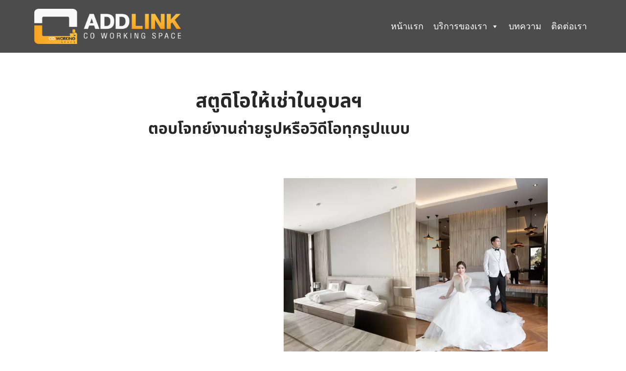

--- FILE ---
content_type: text/html; charset=UTF-8
request_url: https://addlink.com/studio-room/
body_size: 26297
content:
<!DOCTYPE html>
<html lang="en-US">

<head>
	
	<meta charset="UTF-8">
	<meta name="viewport" content="width=device-width, initial-scale=1, minimum-scale=1">
	<link rel="profile" href="https://gmpg.org/xfn/11">
		<meta name='robots' content='index, follow, max-image-preview:large, max-snippet:-1, max-video-preview:-1' />

	<!-- This site is optimized with the Yoast SEO plugin v26.7 - https://yoast.com/wordpress/plugins/seo/ -->
	<title>สตูดิโอให้เช่า จ.อุบล ถ่ายรุป วิดีโอ เพื่อโปรโมตสินค้าและบริการ</title>
	<meta name="description" content="Difirenze Studio Room สตูดิโอให้เช่า ตอบโจทย์งานถ่ายรูปหรือวิดีโอสไตล์ Difirenze Studio อัตราค่าบริการครึ่งวัน (09.00 - 12.00) 1,500 บาทเต็มวัน 09.00 - 17.00) 2,800 บาท" />
	<link rel="canonical" href="https://addlink.com/studio-room/" />
	<meta property="og:locale" content="en_US" />
	<meta property="og:type" content="article" />
	<meta property="og:title" content="สตูดิโอให้เช่า จ.อุบล ถ่ายรุป วิดีโอ เพื่อโปรโมตสินค้าและบริการ" />
	<meta property="og:description" content="Difirenze Studio Room สตูดิโอให้เช่า ตอบโจทย์งานถ่ายรูปหรือวิดีโอสไตล์ Difirenze Studio อัตราค่าบริการครึ่งวัน (09.00 - 12.00) 1,500 บาทเต็มวัน 09.00 - 17.00) 2,800 บาท" />
	<meta property="og:url" content="https://addlink.com/studio-room/" />
	<meta property="article:modified_time" content="2023-07-06T09:10:18+00:00" />
	<meta property="og:image" content="https://addlink.com/wp-content/uploads/2022/06/LINE_ALBUM_ห้องสตูดิโอ_220621_16.jpg" />
	<meta property="og:image:width" content="1478" />
	<meta property="og:image:height" content="1108" />
	<meta property="og:image:type" content="image/jpeg" />
	<meta name="twitter:card" content="summary_large_image" />
	<meta name="twitter:image" content="https://addlink.com/wp-content/uploads/2022/06/LINE_ALBUM_ห้องสตูดิโอ_220621_16.jpg" />
	<meta name="twitter:label1" content="Est. reading time" />
	<meta name="twitter:data1" content="3 minutes" />
	<script type="application/ld+json" class="yoast-schema-graph">{"@context":"https://schema.org","@graph":[{"@type":"WebPage","@id":"https://addlink.com/studio-room/","url":"https://addlink.com/studio-room/","name":"สตูดิโอให้เช่า จ.อุบล ถ่ายรุป วิดีโอ เพื่อโปรโมตสินค้าและบริการ","isPartOf":{"@id":"https://addlink.com/#website"},"primaryImageOfPage":{"@id":"https://addlink.com/studio-room/#primaryimage"},"image":{"@id":"https://addlink.com/studio-room/#primaryimage"},"thumbnailUrl":"https://addlink.com/wp-content/uploads/2023/07/addlink-coworking-space-001.png","datePublished":"2023-03-15T05:04:15+00:00","dateModified":"2023-07-06T09:10:18+00:00","description":"Difirenze Studio Room สตูดิโอให้เช่า ตอบโจทย์งานถ่ายรูปหรือวิดีโอสไตล์ Difirenze Studio อัตราค่าบริการครึ่งวัน (09.00 - 12.00) 1,500 บาทเต็มวัน 09.00 - 17.00) 2,800 บาท","breadcrumb":{"@id":"https://addlink.com/studio-room/#breadcrumb"},"inLanguage":"en-US","potentialAction":[{"@type":"ReadAction","target":["https://addlink.com/studio-room/"]}]},{"@type":"ImageObject","inLanguage":"en-US","@id":"https://addlink.com/studio-room/#primaryimage","url":"https://addlink.com/wp-content/uploads/2023/07/addlink-coworking-space-001.png","contentUrl":"https://addlink.com/wp-content/uploads/2023/07/addlink-coworking-space-001.png","width":1004,"height":722,"caption":"สถานที่จัดประชุมอุบลมีที่จอดรถ"},{"@type":"BreadcrumbList","@id":"https://addlink.com/studio-room/#breadcrumb","itemListElement":[{"@type":"ListItem","position":1,"name":"Home","item":"https://addlink.com/"},{"@type":"ListItem","position":2,"name":"สตูดิโอ ให้เช่า"}]},{"@type":"WebSite","@id":"https://addlink.com/#website","url":"https://addlink.com/","name":"","description":"","potentialAction":[{"@type":"SearchAction","target":{"@type":"EntryPoint","urlTemplate":"https://addlink.com/?s={search_term_string}"},"query-input":{"@type":"PropertyValueSpecification","valueRequired":true,"valueName":"search_term_string"}}],"inLanguage":"en-US"}]}</script>
	<!-- / Yoast SEO plugin. -->


<link rel='dns-prefetch' href='//www.googletagmanager.com' />
<link rel="alternate" type="application/rss+xml" title=" &raquo; Feed" href="https://addlink.com/feed/" />
<link rel="alternate" title="oEmbed (JSON)" type="application/json+oembed" href="https://addlink.com/wp-json/oembed/1.0/embed?url=https%3A%2F%2Faddlink.com%2Fstudio-room%2F" />
<link rel="alternate" title="oEmbed (XML)" type="text/xml+oembed" href="https://addlink.com/wp-json/oembed/1.0/embed?url=https%3A%2F%2Faddlink.com%2Fstudio-room%2F&#038;format=xml" />
		<!-- This site uses the Google Analytics by MonsterInsights plugin v9.11.1 - Using Analytics tracking - https://www.monsterinsights.com/ -->
							<script src="//www.googletagmanager.com/gtag/js?id=G-LVBX8KHT4R"  data-cfasync="false" data-wpfc-render="false" async></script>
			<script data-cfasync="false" data-wpfc-render="false">
				var mi_version = '9.11.1';
				var mi_track_user = true;
				var mi_no_track_reason = '';
								var MonsterInsightsDefaultLocations = {"page_location":"https:\/\/addlink.com\/studio-room\/"};
								if ( typeof MonsterInsightsPrivacyGuardFilter === 'function' ) {
					var MonsterInsightsLocations = (typeof MonsterInsightsExcludeQuery === 'object') ? MonsterInsightsPrivacyGuardFilter( MonsterInsightsExcludeQuery ) : MonsterInsightsPrivacyGuardFilter( MonsterInsightsDefaultLocations );
				} else {
					var MonsterInsightsLocations = (typeof MonsterInsightsExcludeQuery === 'object') ? MonsterInsightsExcludeQuery : MonsterInsightsDefaultLocations;
				}

								var disableStrs = [
										'ga-disable-G-LVBX8KHT4R',
									];

				/* Function to detect opted out users */
				function __gtagTrackerIsOptedOut() {
					for (var index = 0; index < disableStrs.length; index++) {
						if (document.cookie.indexOf(disableStrs[index] + '=true') > -1) {
							return true;
						}
					}

					return false;
				}

				/* Disable tracking if the opt-out cookie exists. */
				if (__gtagTrackerIsOptedOut()) {
					for (var index = 0; index < disableStrs.length; index++) {
						window[disableStrs[index]] = true;
					}
				}

				/* Opt-out function */
				function __gtagTrackerOptout() {
					for (var index = 0; index < disableStrs.length; index++) {
						document.cookie = disableStrs[index] + '=true; expires=Thu, 31 Dec 2099 23:59:59 UTC; path=/';
						window[disableStrs[index]] = true;
					}
				}

				if ('undefined' === typeof gaOptout) {
					function gaOptout() {
						__gtagTrackerOptout();
					}
				}
								window.dataLayer = window.dataLayer || [];

				window.MonsterInsightsDualTracker = {
					helpers: {},
					trackers: {},
				};
				if (mi_track_user) {
					function __gtagDataLayer() {
						dataLayer.push(arguments);
					}

					function __gtagTracker(type, name, parameters) {
						if (!parameters) {
							parameters = {};
						}

						if (parameters.send_to) {
							__gtagDataLayer.apply(null, arguments);
							return;
						}

						if (type === 'event') {
														parameters.send_to = monsterinsights_frontend.v4_id;
							var hookName = name;
							if (typeof parameters['event_category'] !== 'undefined') {
								hookName = parameters['event_category'] + ':' + name;
							}

							if (typeof MonsterInsightsDualTracker.trackers[hookName] !== 'undefined') {
								MonsterInsightsDualTracker.trackers[hookName](parameters);
							} else {
								__gtagDataLayer('event', name, parameters);
							}
							
						} else {
							__gtagDataLayer.apply(null, arguments);
						}
					}

					__gtagTracker('js', new Date());
					__gtagTracker('set', {
						'developer_id.dZGIzZG': true,
											});
					if ( MonsterInsightsLocations.page_location ) {
						__gtagTracker('set', MonsterInsightsLocations);
					}
										__gtagTracker('config', 'G-LVBX8KHT4R', {"forceSSL":"true","link_attribution":"true"} );
										window.gtag = __gtagTracker;										(function () {
						/* https://developers.google.com/analytics/devguides/collection/analyticsjs/ */
						/* ga and __gaTracker compatibility shim. */
						var noopfn = function () {
							return null;
						};
						var newtracker = function () {
							return new Tracker();
						};
						var Tracker = function () {
							return null;
						};
						var p = Tracker.prototype;
						p.get = noopfn;
						p.set = noopfn;
						p.send = function () {
							var args = Array.prototype.slice.call(arguments);
							args.unshift('send');
							__gaTracker.apply(null, args);
						};
						var __gaTracker = function () {
							var len = arguments.length;
							if (len === 0) {
								return;
							}
							var f = arguments[len - 1];
							if (typeof f !== 'object' || f === null || typeof f.hitCallback !== 'function') {
								if ('send' === arguments[0]) {
									var hitConverted, hitObject = false, action;
									if ('event' === arguments[1]) {
										if ('undefined' !== typeof arguments[3]) {
											hitObject = {
												'eventAction': arguments[3],
												'eventCategory': arguments[2],
												'eventLabel': arguments[4],
												'value': arguments[5] ? arguments[5] : 1,
											}
										}
									}
									if ('pageview' === arguments[1]) {
										if ('undefined' !== typeof arguments[2]) {
											hitObject = {
												'eventAction': 'page_view',
												'page_path': arguments[2],
											}
										}
									}
									if (typeof arguments[2] === 'object') {
										hitObject = arguments[2];
									}
									if (typeof arguments[5] === 'object') {
										Object.assign(hitObject, arguments[5]);
									}
									if ('undefined' !== typeof arguments[1].hitType) {
										hitObject = arguments[1];
										if ('pageview' === hitObject.hitType) {
											hitObject.eventAction = 'page_view';
										}
									}
									if (hitObject) {
										action = 'timing' === arguments[1].hitType ? 'timing_complete' : hitObject.eventAction;
										hitConverted = mapArgs(hitObject);
										__gtagTracker('event', action, hitConverted);
									}
								}
								return;
							}

							function mapArgs(args) {
								var arg, hit = {};
								var gaMap = {
									'eventCategory': 'event_category',
									'eventAction': 'event_action',
									'eventLabel': 'event_label',
									'eventValue': 'event_value',
									'nonInteraction': 'non_interaction',
									'timingCategory': 'event_category',
									'timingVar': 'name',
									'timingValue': 'value',
									'timingLabel': 'event_label',
									'page': 'page_path',
									'location': 'page_location',
									'title': 'page_title',
									'referrer' : 'page_referrer',
								};
								for (arg in args) {
																		if (!(!args.hasOwnProperty(arg) || !gaMap.hasOwnProperty(arg))) {
										hit[gaMap[arg]] = args[arg];
									} else {
										hit[arg] = args[arg];
									}
								}
								return hit;
							}

							try {
								f.hitCallback();
							} catch (ex) {
							}
						};
						__gaTracker.create = newtracker;
						__gaTracker.getByName = newtracker;
						__gaTracker.getAll = function () {
							return [];
						};
						__gaTracker.remove = noopfn;
						__gaTracker.loaded = true;
						window['__gaTracker'] = __gaTracker;
					})();
									} else {
										console.log("");
					(function () {
						function __gtagTracker() {
							return null;
						}

						window['__gtagTracker'] = __gtagTracker;
						window['gtag'] = __gtagTracker;
					})();
									}
			</script>
							<!-- / Google Analytics by MonsterInsights -->
		<style id='wp-img-auto-sizes-contain-inline-css'>
img:is([sizes=auto i],[sizes^="auto," i]){contain-intrinsic-size:3000px 1500px}
/*# sourceURL=wp-img-auto-sizes-contain-inline-css */
</style>
<style id='wp-emoji-styles-inline-css'>

	img.wp-smiley, img.emoji {
		display: inline !important;
		border: none !important;
		box-shadow: none !important;
		height: 1em !important;
		width: 1em !important;
		margin: 0 0.07em !important;
		vertical-align: -0.1em !important;
		background: none !important;
		padding: 0 !important;
	}
/*# sourceURL=wp-emoji-styles-inline-css */
</style>
<style id='classic-theme-styles-inline-css'>
/*! This file is auto-generated */
.wp-block-button__link{color:#fff;background-color:#32373c;border-radius:9999px;box-shadow:none;text-decoration:none;padding:calc(.667em + 2px) calc(1.333em + 2px);font-size:1.125em}.wp-block-file__button{background:#32373c;color:#fff;text-decoration:none}
/*# sourceURL=/wp-includes/css/classic-themes.min.css */
</style>
<style id='global-styles-inline-css'>
:root{--wp--preset--aspect-ratio--square: 1;--wp--preset--aspect-ratio--4-3: 4/3;--wp--preset--aspect-ratio--3-4: 3/4;--wp--preset--aspect-ratio--3-2: 3/2;--wp--preset--aspect-ratio--2-3: 2/3;--wp--preset--aspect-ratio--16-9: 16/9;--wp--preset--aspect-ratio--9-16: 9/16;--wp--preset--color--black: #000000;--wp--preset--color--cyan-bluish-gray: #abb8c3;--wp--preset--color--white: #ffffff;--wp--preset--color--pale-pink: #f78da7;--wp--preset--color--vivid-red: #cf2e2e;--wp--preset--color--luminous-vivid-orange: #ff6900;--wp--preset--color--luminous-vivid-amber: #fcb900;--wp--preset--color--light-green-cyan: #7bdcb5;--wp--preset--color--vivid-green-cyan: #00d084;--wp--preset--color--pale-cyan-blue: #8ed1fc;--wp--preset--color--vivid-cyan-blue: #0693e3;--wp--preset--color--vivid-purple: #9b51e0;--wp--preset--color--neve-link-color: var(--nv-primary-accent);--wp--preset--color--neve-link-hover-color: var(--nv-secondary-accent);--wp--preset--color--nv-site-bg: var(--nv-site-bg);--wp--preset--color--nv-light-bg: var(--nv-light-bg);--wp--preset--color--nv-dark-bg: var(--nv-dark-bg);--wp--preset--color--neve-text-color: var(--nv-text-color);--wp--preset--color--nv-text-dark-bg: var(--nv-text-dark-bg);--wp--preset--color--nv-c-1: var(--nv-c-1);--wp--preset--color--nv-c-2: var(--nv-c-2);--wp--preset--gradient--vivid-cyan-blue-to-vivid-purple: linear-gradient(135deg,rgb(6,147,227) 0%,rgb(155,81,224) 100%);--wp--preset--gradient--light-green-cyan-to-vivid-green-cyan: linear-gradient(135deg,rgb(122,220,180) 0%,rgb(0,208,130) 100%);--wp--preset--gradient--luminous-vivid-amber-to-luminous-vivid-orange: linear-gradient(135deg,rgb(252,185,0) 0%,rgb(255,105,0) 100%);--wp--preset--gradient--luminous-vivid-orange-to-vivid-red: linear-gradient(135deg,rgb(255,105,0) 0%,rgb(207,46,46) 100%);--wp--preset--gradient--very-light-gray-to-cyan-bluish-gray: linear-gradient(135deg,rgb(238,238,238) 0%,rgb(169,184,195) 100%);--wp--preset--gradient--cool-to-warm-spectrum: linear-gradient(135deg,rgb(74,234,220) 0%,rgb(151,120,209) 20%,rgb(207,42,186) 40%,rgb(238,44,130) 60%,rgb(251,105,98) 80%,rgb(254,248,76) 100%);--wp--preset--gradient--blush-light-purple: linear-gradient(135deg,rgb(255,206,236) 0%,rgb(152,150,240) 100%);--wp--preset--gradient--blush-bordeaux: linear-gradient(135deg,rgb(254,205,165) 0%,rgb(254,45,45) 50%,rgb(107,0,62) 100%);--wp--preset--gradient--luminous-dusk: linear-gradient(135deg,rgb(255,203,112) 0%,rgb(199,81,192) 50%,rgb(65,88,208) 100%);--wp--preset--gradient--pale-ocean: linear-gradient(135deg,rgb(255,245,203) 0%,rgb(182,227,212) 50%,rgb(51,167,181) 100%);--wp--preset--gradient--electric-grass: linear-gradient(135deg,rgb(202,248,128) 0%,rgb(113,206,126) 100%);--wp--preset--gradient--midnight: linear-gradient(135deg,rgb(2,3,129) 0%,rgb(40,116,252) 100%);--wp--preset--font-size--small: 13px;--wp--preset--font-size--medium: 20px;--wp--preset--font-size--large: 36px;--wp--preset--font-size--x-large: 42px;--wp--preset--font-family--noto-sans-thai: Noto Sans Thai;--wp--preset--spacing--20: 0.44rem;--wp--preset--spacing--30: 0.67rem;--wp--preset--spacing--40: 1rem;--wp--preset--spacing--50: 1.5rem;--wp--preset--spacing--60: 2.25rem;--wp--preset--spacing--70: 3.38rem;--wp--preset--spacing--80: 5.06rem;--wp--preset--shadow--natural: 6px 6px 9px rgba(0, 0, 0, 0.2);--wp--preset--shadow--deep: 12px 12px 50px rgba(0, 0, 0, 0.4);--wp--preset--shadow--sharp: 6px 6px 0px rgba(0, 0, 0, 0.2);--wp--preset--shadow--outlined: 6px 6px 0px -3px rgb(255, 255, 255), 6px 6px rgb(0, 0, 0);--wp--preset--shadow--crisp: 6px 6px 0px rgb(0, 0, 0);}:where(.is-layout-flex){gap: 0.5em;}:where(.is-layout-grid){gap: 0.5em;}body .is-layout-flex{display: flex;}.is-layout-flex{flex-wrap: wrap;align-items: center;}.is-layout-flex > :is(*, div){margin: 0;}body .is-layout-grid{display: grid;}.is-layout-grid > :is(*, div){margin: 0;}:where(.wp-block-columns.is-layout-flex){gap: 2em;}:where(.wp-block-columns.is-layout-grid){gap: 2em;}:where(.wp-block-post-template.is-layout-flex){gap: 1.25em;}:where(.wp-block-post-template.is-layout-grid){gap: 1.25em;}.has-black-color{color: var(--wp--preset--color--black) !important;}.has-cyan-bluish-gray-color{color: var(--wp--preset--color--cyan-bluish-gray) !important;}.has-white-color{color: var(--wp--preset--color--white) !important;}.has-pale-pink-color{color: var(--wp--preset--color--pale-pink) !important;}.has-vivid-red-color{color: var(--wp--preset--color--vivid-red) !important;}.has-luminous-vivid-orange-color{color: var(--wp--preset--color--luminous-vivid-orange) !important;}.has-luminous-vivid-amber-color{color: var(--wp--preset--color--luminous-vivid-amber) !important;}.has-light-green-cyan-color{color: var(--wp--preset--color--light-green-cyan) !important;}.has-vivid-green-cyan-color{color: var(--wp--preset--color--vivid-green-cyan) !important;}.has-pale-cyan-blue-color{color: var(--wp--preset--color--pale-cyan-blue) !important;}.has-vivid-cyan-blue-color{color: var(--wp--preset--color--vivid-cyan-blue) !important;}.has-vivid-purple-color{color: var(--wp--preset--color--vivid-purple) !important;}.has-neve-link-color-color{color: var(--wp--preset--color--neve-link-color) !important;}.has-neve-link-hover-color-color{color: var(--wp--preset--color--neve-link-hover-color) !important;}.has-nv-site-bg-color{color: var(--wp--preset--color--nv-site-bg) !important;}.has-nv-light-bg-color{color: var(--wp--preset--color--nv-light-bg) !important;}.has-nv-dark-bg-color{color: var(--wp--preset--color--nv-dark-bg) !important;}.has-neve-text-color-color{color: var(--wp--preset--color--neve-text-color) !important;}.has-nv-text-dark-bg-color{color: var(--wp--preset--color--nv-text-dark-bg) !important;}.has-nv-c-1-color{color: var(--wp--preset--color--nv-c-1) !important;}.has-nv-c-2-color{color: var(--wp--preset--color--nv-c-2) !important;}.has-black-background-color{background-color: var(--wp--preset--color--black) !important;}.has-cyan-bluish-gray-background-color{background-color: var(--wp--preset--color--cyan-bluish-gray) !important;}.has-white-background-color{background-color: var(--wp--preset--color--white) !important;}.has-pale-pink-background-color{background-color: var(--wp--preset--color--pale-pink) !important;}.has-vivid-red-background-color{background-color: var(--wp--preset--color--vivid-red) !important;}.has-luminous-vivid-orange-background-color{background-color: var(--wp--preset--color--luminous-vivid-orange) !important;}.has-luminous-vivid-amber-background-color{background-color: var(--wp--preset--color--luminous-vivid-amber) !important;}.has-light-green-cyan-background-color{background-color: var(--wp--preset--color--light-green-cyan) !important;}.has-vivid-green-cyan-background-color{background-color: var(--wp--preset--color--vivid-green-cyan) !important;}.has-pale-cyan-blue-background-color{background-color: var(--wp--preset--color--pale-cyan-blue) !important;}.has-vivid-cyan-blue-background-color{background-color: var(--wp--preset--color--vivid-cyan-blue) !important;}.has-vivid-purple-background-color{background-color: var(--wp--preset--color--vivid-purple) !important;}.has-neve-link-color-background-color{background-color: var(--wp--preset--color--neve-link-color) !important;}.has-neve-link-hover-color-background-color{background-color: var(--wp--preset--color--neve-link-hover-color) !important;}.has-nv-site-bg-background-color{background-color: var(--wp--preset--color--nv-site-bg) !important;}.has-nv-light-bg-background-color{background-color: var(--wp--preset--color--nv-light-bg) !important;}.has-nv-dark-bg-background-color{background-color: var(--wp--preset--color--nv-dark-bg) !important;}.has-neve-text-color-background-color{background-color: var(--wp--preset--color--neve-text-color) !important;}.has-nv-text-dark-bg-background-color{background-color: var(--wp--preset--color--nv-text-dark-bg) !important;}.has-nv-c-1-background-color{background-color: var(--wp--preset--color--nv-c-1) !important;}.has-nv-c-2-background-color{background-color: var(--wp--preset--color--nv-c-2) !important;}.has-black-border-color{border-color: var(--wp--preset--color--black) !important;}.has-cyan-bluish-gray-border-color{border-color: var(--wp--preset--color--cyan-bluish-gray) !important;}.has-white-border-color{border-color: var(--wp--preset--color--white) !important;}.has-pale-pink-border-color{border-color: var(--wp--preset--color--pale-pink) !important;}.has-vivid-red-border-color{border-color: var(--wp--preset--color--vivid-red) !important;}.has-luminous-vivid-orange-border-color{border-color: var(--wp--preset--color--luminous-vivid-orange) !important;}.has-luminous-vivid-amber-border-color{border-color: var(--wp--preset--color--luminous-vivid-amber) !important;}.has-light-green-cyan-border-color{border-color: var(--wp--preset--color--light-green-cyan) !important;}.has-vivid-green-cyan-border-color{border-color: var(--wp--preset--color--vivid-green-cyan) !important;}.has-pale-cyan-blue-border-color{border-color: var(--wp--preset--color--pale-cyan-blue) !important;}.has-vivid-cyan-blue-border-color{border-color: var(--wp--preset--color--vivid-cyan-blue) !important;}.has-vivid-purple-border-color{border-color: var(--wp--preset--color--vivid-purple) !important;}.has-neve-link-color-border-color{border-color: var(--wp--preset--color--neve-link-color) !important;}.has-neve-link-hover-color-border-color{border-color: var(--wp--preset--color--neve-link-hover-color) !important;}.has-nv-site-bg-border-color{border-color: var(--wp--preset--color--nv-site-bg) !important;}.has-nv-light-bg-border-color{border-color: var(--wp--preset--color--nv-light-bg) !important;}.has-nv-dark-bg-border-color{border-color: var(--wp--preset--color--nv-dark-bg) !important;}.has-neve-text-color-border-color{border-color: var(--wp--preset--color--neve-text-color) !important;}.has-nv-text-dark-bg-border-color{border-color: var(--wp--preset--color--nv-text-dark-bg) !important;}.has-nv-c-1-border-color{border-color: var(--wp--preset--color--nv-c-1) !important;}.has-nv-c-2-border-color{border-color: var(--wp--preset--color--nv-c-2) !important;}.has-vivid-cyan-blue-to-vivid-purple-gradient-background{background: var(--wp--preset--gradient--vivid-cyan-blue-to-vivid-purple) !important;}.has-light-green-cyan-to-vivid-green-cyan-gradient-background{background: var(--wp--preset--gradient--light-green-cyan-to-vivid-green-cyan) !important;}.has-luminous-vivid-amber-to-luminous-vivid-orange-gradient-background{background: var(--wp--preset--gradient--luminous-vivid-amber-to-luminous-vivid-orange) !important;}.has-luminous-vivid-orange-to-vivid-red-gradient-background{background: var(--wp--preset--gradient--luminous-vivid-orange-to-vivid-red) !important;}.has-very-light-gray-to-cyan-bluish-gray-gradient-background{background: var(--wp--preset--gradient--very-light-gray-to-cyan-bluish-gray) !important;}.has-cool-to-warm-spectrum-gradient-background{background: var(--wp--preset--gradient--cool-to-warm-spectrum) !important;}.has-blush-light-purple-gradient-background{background: var(--wp--preset--gradient--blush-light-purple) !important;}.has-blush-bordeaux-gradient-background{background: var(--wp--preset--gradient--blush-bordeaux) !important;}.has-luminous-dusk-gradient-background{background: var(--wp--preset--gradient--luminous-dusk) !important;}.has-pale-ocean-gradient-background{background: var(--wp--preset--gradient--pale-ocean) !important;}.has-electric-grass-gradient-background{background: var(--wp--preset--gradient--electric-grass) !important;}.has-midnight-gradient-background{background: var(--wp--preset--gradient--midnight) !important;}.has-small-font-size{font-size: var(--wp--preset--font-size--small) !important;}.has-medium-font-size{font-size: var(--wp--preset--font-size--medium) !important;}.has-large-font-size{font-size: var(--wp--preset--font-size--large) !important;}.has-x-large-font-size{font-size: var(--wp--preset--font-size--x-large) !important;}.has-noto-sans-thai-font-family{font-family: var(--wp--preset--font-family--noto-sans-thai) !important;}
:where(.wp-block-post-template.is-layout-flex){gap: 1.25em;}:where(.wp-block-post-template.is-layout-grid){gap: 1.25em;}
:where(.wp-block-term-template.is-layout-flex){gap: 1.25em;}:where(.wp-block-term-template.is-layout-grid){gap: 1.25em;}
:where(.wp-block-columns.is-layout-flex){gap: 2em;}:where(.wp-block-columns.is-layout-grid){gap: 2em;}
:root :where(.wp-block-pullquote){font-size: 1.5em;line-height: 1.6;}
/*# sourceURL=global-styles-inline-css */
</style>
<link rel='stylesheet' id='megamenu-css' href='https://addlink.com/wp-content/cache/autoptimize/css/autoptimize_single_1d0238876cd20189284f1cffab41fe83.css?ver=85070f' media='all' />
<link rel='stylesheet' id='dashicons-css' href='https://addlink.com/wp-includes/css/dashicons.min.css?ver=6.9' media='all' />
<link rel='stylesheet' id='neve-style-css' href='https://addlink.com/wp-content/themes/neve/style-main-new.min.css?ver=4.2.2' media='all' />
<style id='neve-style-inline-css'>
.is-menu-sidebar .header-menu-sidebar { visibility: visible; }.is-menu-sidebar.menu_sidebar_slide_left .header-menu-sidebar { transform: translate3d(0, 0, 0); left: 0; }.is-menu-sidebar.menu_sidebar_slide_right .header-menu-sidebar { transform: translate3d(0, 0, 0); right: 0; }.is-menu-sidebar.menu_sidebar_pull_right .header-menu-sidebar, .is-menu-sidebar.menu_sidebar_pull_left .header-menu-sidebar { transform: translateX(0); }.is-menu-sidebar.menu_sidebar_dropdown .header-menu-sidebar { height: auto; }.is-menu-sidebar.menu_sidebar_dropdown .header-menu-sidebar-inner { max-height: 400px; padding: 20px 0; }.is-menu-sidebar.menu_sidebar_full_canvas .header-menu-sidebar { opacity: 1; }.header-menu-sidebar .menu-item-nav-search:not(.floating) { pointer-events: none; }.header-menu-sidebar .menu-item-nav-search .is-menu-sidebar { pointer-events: unset; }@media screen and (max-width: 960px) { .builder-item.cr .item--inner { --textalign: center; --justify: center; } }
.nv-meta-list li.meta:not(:last-child):after { content:"/" }.nv-meta-list .no-mobile{
			display:none;
		}.nv-meta-list li.last::after{
			content: ""!important;
		}@media (min-width: 769px) {
			.nv-meta-list .no-mobile {
				display: inline-block;
			}
			.nv-meta-list li.last:not(:last-child)::after {
		 		content: "/" !important;
			}
		}
 :root{ --container: 748px;--postwidth:100%; --primarybtnbg: var(--nv-primary-accent); --primarybtnhoverbg: var(--nv-primary-accent); --primarybtncolor: #fff; --secondarybtncolor: var(--nv-primary-accent); --primarybtnhovercolor: #fff; --secondarybtnhovercolor: var(--nv-primary-accent);--primarybtnborderradius:3px;--secondarybtnborderradius:3px;--secondarybtnborderwidth:3px;--btnpadding:13px 15px;--primarybtnpadding:13px 15px;--secondarybtnpadding:calc(13px - 3px) calc(15px - 3px); --bodyfontfamily: Sarabun; --bodyfontsize: 15px; --bodylineheight: 1.6em; --bodyletterspacing: 0px; --bodyfontweight: 500; --bodytexttransform: none; --headingsfontfamily: Sarabun; --h1fontsize: 36px; --h1fontweight: 700; --h1lineheight: 1.2em; --h1letterspacing: 0px; --h1texttransform: none; --h2fontsize: 28px; --h2fontweight: 700; --h2lineheight: 1.3; --h2letterspacing: 0px; --h2texttransform: none; --h3fontsize: 24px; --h3fontweight: 700; --h3lineheight: 1.4; --h3letterspacing: 0px; --h3texttransform: none; --h4fontsize: 20px; --h4fontweight: 700; --h4lineheight: 1.6; --h4letterspacing: 0px; --h4texttransform: none; --h5fontsize: 16px; --h5fontweight: 700; --h5lineheight: 1.6; --h5letterspacing: 0px; --h5texttransform: none; --h6fontsize: 14px; --h6fontweight: 700; --h6lineheight: 1.6; --h6letterspacing: 0px; --h6texttransform: none;--formfieldborderwidth:2px;--formfieldborderradius:3px; --formfieldbgcolor: var(--nv-site-bg); --formfieldbordercolor: #dddddd; --formfieldcolor: var(--nv-text-color);--formfieldpadding:10px 12px; } .nv-index-posts{ --borderradius:0px; } .single-post-container .alignfull > [class*="__inner-container"], .single-post-container .alignwide > [class*="__inner-container"]{ max-width:718px } .nv-meta-list{ --avatarsize: 20px; } .single .nv-meta-list{ --avatarsize: 20px; } .nv-post-cover{ --height: 250px;--padding:40px 15px;--justify: flex-start; --textalign: left; --valign: center; } .nv-post-cover .nv-title-meta-wrap, .nv-page-title-wrap, .entry-header{ --textalign: left; } .nv-is-boxed.nv-title-meta-wrap{ --padding:40px 15px; --bgcolor: var(--nv-dark-bg); } .nv-overlay{ --opacity: 50; --blendmode: normal; } .nv-is-boxed.nv-comments-wrap{ --padding:20px; } .nv-is-boxed.comment-respond{ --padding:20px; } .single:not(.single-product), .page{ --c-vspace:0 0 0 0;; } .scroll-to-top{ --color: var(--nv-text-dark-bg);--padding:8px 10px; --borderradius: 3px; --bgcolor: var(--nv-primary-accent); --hovercolor: var(--nv-text-dark-bg); --hoverbgcolor: var(--nv-primary-accent);--size:16px; } .global-styled{ --bgcolor: var(--nv-site-bg); } .header-top{ --rowbcolor: var(--nv-light-bg); --color: var(--nv-text-color); --bgcolor: var(--nv-site-bg); } .header-main{ --rowbcolor: var(--nv-light-bg); --color: #000000; --bgcolor: #4c4c4c; } .header-bottom{ --rowbcolor: var(--nv-light-bg); --color: var(--nv-text-color); --bgcolor: var(--nv-site-bg); } .header-menu-sidebar-bg{ --justify: flex-start; --textalign: left;--flexg: 1;--wrapdropdownwidth: auto; --color: var(--nv-text-color); --bgcolor: var(--nv-site-bg); } .header-menu-sidebar{ width: 360px; } .builder-item--logo{ --maxwidth: 120px; --color: #000000; --fs: 24px;--padding:10px 0;--margin:0; --textalign: left;--justify: flex-start; } .builder-item--nav-icon,.header-menu-sidebar .close-sidebar-panel .navbar-toggle{ --borderradius:0; } .builder-item--nav-icon{ --label-margin:0 5px 0 0;;--padding:10px 15px;--margin:0; } .builder-item--primary-menu{ --color: #f9f9f9; --hovercolor: var(--nv-secondary-accent); --hovertextcolor: var(--nv-text-color); --activecolor: var(--nv-primary-accent); --spacing: 20px; --height: 25px;--padding:0;--margin:0; --fontsize: 1em; --lineheight: 1.6; --letterspacing: 0px; --fontweight: 500; --texttransform: none; --iconsize: 1em; } .hfg-is-group.has-primary-menu .inherit-ff{ --inheritedfw: 500; } .footer-top-inner .row{ grid-template-columns:1fr 1fr 1fr; --valign: flex-start; } .footer-top{ --rowbcolor: var(--nv-light-bg); --color: var(--nv-text-color); --bgcolor: var(--nv-site-bg); } .footer-main-inner .row{ grid-template-columns:1fr 1fr 1fr; --valign: flex-start; } .footer-main{ --rowbcolor: #fefefe; --color: #ffffff; --bgcolor: #4c4c4c; } .footer-bottom-inner .row{ grid-template-columns:1fr; --valign: flex-start; } .footer-bottom{ --rowbcolor: #ff0101; --color: #ffffff; --bgcolor: #464646; } .builder-item--footer-one-widgets{ --padding:0;--margin:0; --textalign: center;--justify: center; } .builder-item--footer-two-widgets{ --padding:0;--margin:0; --textalign: center;--justify: center; } .builder-item--footer-three-widgets{ --padding:0;--margin:0; --textalign: center;--justify: center; } .builder-item--footer-four-widgets{ --padding:0;--margin:0; --textalign: center;--justify: center; } @media(min-width: 576px){ :root{ --container: 992px;--postwidth:50%;--btnpadding:13px 15px;--primarybtnpadding:13px 15px;--secondarybtnpadding:calc(13px - 3px) calc(15px - 3px); --bodyfontsize: 16px; --bodylineheight: 1.6em; --bodyletterspacing: 0px; --h1fontsize: 38px; --h1lineheight: 1.2em; --h1letterspacing: 0px; --h2fontsize: 30px; --h2lineheight: 1.2; --h2letterspacing: 0px; --h3fontsize: 26px; --h3lineheight: 1.4; --h3letterspacing: 0px; --h4fontsize: 22px; --h4lineheight: 1.5; --h4letterspacing: 0px; --h5fontsize: 18px; --h5lineheight: 1.6; --h5letterspacing: 0px; --h6fontsize: 14px; --h6lineheight: 1.6; --h6letterspacing: 0px; } .single-post-container .alignfull > [class*="__inner-container"], .single-post-container .alignwide > [class*="__inner-container"]{ max-width:962px } .nv-meta-list{ --avatarsize: 20px; } .single .nv-meta-list{ --avatarsize: 20px; } .nv-post-cover{ --height: 320px;--padding:60px 30px;--justify: flex-start; --textalign: left; --valign: center; } .nv-post-cover .nv-title-meta-wrap, .nv-page-title-wrap, .entry-header{ --textalign: left; } .nv-is-boxed.nv-title-meta-wrap{ --padding:60px 30px; } .nv-is-boxed.nv-comments-wrap{ --padding:30px; } .nv-is-boxed.comment-respond{ --padding:30px; } .single:not(.single-product), .page{ --c-vspace:0 0 0 0;; } .scroll-to-top{ --padding:8px 10px;--size:16px; } .header-menu-sidebar-bg{ --justify: flex-start; --textalign: left;--flexg: 1;--wrapdropdownwidth: auto; } .header-menu-sidebar{ width: 360px; } .builder-item--logo{ --maxwidth: 120px; --fs: 24px;--padding:10px 0;--margin:0; --textalign: left;--justify: flex-start; } .builder-item--nav-icon{ --label-margin:0 5px 0 0;;--padding:10px 15px;--margin:0; } .builder-item--primary-menu{ --spacing: 20px; --height: 25px;--padding:0;--margin:0; --fontsize: 1em; --lineheight: 1.6; --letterspacing: 0px; --iconsize: 1em; } .builder-item--footer-one-widgets{ --padding:0;--margin:0; --textalign: center;--justify: center; } .builder-item--footer-two-widgets{ --padding:0;--margin:0; --textalign: center;--justify: center; } .builder-item--footer-three-widgets{ --padding:0;--margin:0; --textalign: center;--justify: center; } .builder-item--footer-four-widgets{ --padding:0;--margin:0; --textalign: center;--justify: center; } }@media(min-width: 960px){ :root{ --container: 1170px;--postwidth:33.333333333333%;--btnpadding:13px 15px;--primarybtnpadding:13px 15px;--secondarybtnpadding:calc(13px - 3px) calc(15px - 3px); --bodyfontsize: 16px; --bodylineheight: 1.7em; --bodyletterspacing: 0px; --h1fontsize: 40px; --h1lineheight: 1.1em; --h1letterspacing: 0px; --h2fontsize: 32px; --h2lineheight: 1.2; --h2letterspacing: 0px; --h3fontsize: 28px; --h3lineheight: 1.4; --h3letterspacing: 0px; --h4fontsize: 24px; --h4lineheight: 1.5; --h4letterspacing: 0px; --h5fontsize: 20px; --h5lineheight: 1.6; --h5letterspacing: 0px; --h6fontsize: 16px; --h6lineheight: 1.6; --h6letterspacing: 0px; } body:not(.single):not(.archive):not(.blog):not(.search):not(.error404) .neve-main > .container .col, body.post-type-archive-course .neve-main > .container .col, body.post-type-archive-llms_membership .neve-main > .container .col{ max-width: 100%; } body:not(.single):not(.archive):not(.blog):not(.search):not(.error404) .nv-sidebar-wrap, body.post-type-archive-course .nv-sidebar-wrap, body.post-type-archive-llms_membership .nv-sidebar-wrap{ max-width: 0%; } .neve-main > .archive-container .nv-index-posts.col{ max-width: 100%; } .neve-main > .archive-container .nv-sidebar-wrap{ max-width: 0%; } .neve-main > .single-post-container .nv-single-post-wrap.col{ max-width: 70%; } .single-post-container .alignfull > [class*="__inner-container"], .single-post-container .alignwide > [class*="__inner-container"]{ max-width:789px } .container-fluid.single-post-container .alignfull > [class*="__inner-container"], .container-fluid.single-post-container .alignwide > [class*="__inner-container"]{ max-width:calc(70% + 15px) } .neve-main > .single-post-container .nv-sidebar-wrap{ max-width: 30%; } .nv-meta-list{ --avatarsize: 20px; } .single .nv-meta-list{ --avatarsize: 20px; } .nv-post-cover{ --height: 400px;--padding:60px 40px;--justify: flex-start; --textalign: left; --valign: center; } .nv-post-cover .nv-title-meta-wrap, .nv-page-title-wrap, .entry-header{ --textalign: left; } .nv-is-boxed.nv-title-meta-wrap{ --padding:60px 40px; } .nv-is-boxed.nv-comments-wrap{ --padding:40px; } .nv-is-boxed.comment-respond{ --padding:40px; } .single:not(.single-product), .page{ --c-vspace:0 0 0 0;; } .scroll-to-top{ --padding:8px 10px;--size:16px; } .header-menu-sidebar-bg{ --justify: flex-start; --textalign: left;--flexg: 1;--wrapdropdownwidth: auto; } .header-menu-sidebar{ width: 360px; } .builder-item--logo{ --maxwidth: 300px; --fs: 24px;--padding:10px 0;--margin:0; --textalign: left;--justify: flex-start; } .builder-item--nav-icon{ --label-margin:0 5px 0 0;;--padding:10px 15px;--margin:0; } .builder-item--primary-menu{ --spacing: 20px; --height: 25px;--padding:0;--margin:0; --fontsize: 1em; --lineheight: 1.6; --letterspacing: 0px; --iconsize: 1em; } .builder-item--footer-one-widgets{ --padding:0;--margin:0; --textalign: left;--justify: flex-start; } .builder-item--footer-two-widgets{ --padding:0;--margin:0; --textalign: left;--justify: flex-start; } .builder-item--footer-three-widgets{ --padding:0;--margin:0; --textalign: left;--justify: flex-start; } .builder-item--footer-four-widgets{ --padding:0;--margin:0; --textalign: center;--justify: center; } }.nv-content-wrap .elementor a:not(.button):not(.wp-block-file__button){ text-decoration: none; }.scroll-to-top {right: 20px; border: none; position: fixed; bottom: 30px; display: none; opacity: 0; visibility: hidden; transition: opacity 0.3s ease-in-out, visibility 0.3s ease-in-out; align-items: center; justify-content: center; z-index: 999; } @supports (-webkit-overflow-scrolling: touch) { .scroll-to-top { bottom: 74px; } } .scroll-to-top.image { background-position: center; } .scroll-to-top .scroll-to-top-image { width: 100%; height: 100%; } .scroll-to-top .scroll-to-top-label { margin: 0; padding: 5px; } .scroll-to-top:hover { text-decoration: none; } .scroll-to-top.scroll-to-top-left {left: 20px; right: unset;} .scroll-to-top.scroll-show-mobile { display: flex; } @media (min-width: 960px) { .scroll-to-top { display: flex; } }.scroll-to-top { color: var(--color); padding: var(--padding); border-radius: var(--borderradius); background: var(--bgcolor); } .scroll-to-top:hover, .scroll-to-top:focus { color: var(--hovercolor); background: var(--hoverbgcolor); } .scroll-to-top-icon, .scroll-to-top.image .scroll-to-top-image { width: var(--size); height: var(--size); } .scroll-to-top-image { background-image: var(--bgimage); background-size: cover; }:root{--nv-primary-accent:#2f5aae;--nv-secondary-accent:#2f5aae;--nv-site-bg:#ffffff;--nv-light-bg:#f4f5f7;--nv-dark-bg:#121212;--nv-text-color:#272626;--nv-text-dark-bg:#ffffff;--nv-c-1:#9463ae;--nv-c-2:#be574b;--nv-fallback-ff:Arial, Helvetica, sans-serif;}
:root{--e-global-color-nvprimaryaccent:#2f5aae;--e-global-color-nvsecondaryaccent:#2f5aae;--e-global-color-nvsitebg:#ffffff;--e-global-color-nvlightbg:#f4f5f7;--e-global-color-nvdarkbg:#121212;--e-global-color-nvtextcolor:#272626;--e-global-color-nvtextdarkbg:#ffffff;--e-global-color-nvc1:#9463ae;--e-global-color-nvc2:#be574b;}
/*# sourceURL=neve-style-inline-css */
</style>
<link rel='stylesheet' id='elementor-icons-css' href='https://addlink.com/wp-content/plugins/elementor/assets/lib/eicons/css/elementor-icons.min.css?ver=5.45.0' media='all' />
<link rel='stylesheet' id='elementor-frontend-css' href='https://addlink.com/wp-content/plugins/elementor/assets/css/frontend.min.css?ver=3.34.1' media='all' />
<link rel='stylesheet' id='elementor-post-5-css' href='https://addlink.com/wp-content/cache/autoptimize/css/autoptimize_single_cb360efa0e8203988bbbcb7bae553943.css?ver=1768368010' media='all' />
<link rel='stylesheet' id='widget-spacer-css' href='https://addlink.com/wp-content/plugins/elementor/assets/css/widget-spacer.min.css?ver=3.34.1' media='all' />
<link rel='stylesheet' id='widget-heading-css' href='https://addlink.com/wp-content/plugins/elementor/assets/css/widget-heading.min.css?ver=3.34.1' media='all' />
<link rel='stylesheet' id='widget-image-css' href='https://addlink.com/wp-content/plugins/elementor/assets/css/widget-image.min.css?ver=3.34.1' media='all' />
<link rel='stylesheet' id='elementor-post-1356-css' href='https://addlink.com/wp-content/cache/autoptimize/css/autoptimize_single_951f87fb3984890492f2a0de8324725a.css?ver=1768378164' media='all' />
<!--n2css--><!--n2js--><script id="gtmkit-js-before" data-cfasync="false" data-nowprocket="" data-cookieconsent="ignore">
		window.gtmkit_settings = {"datalayer_name":"dataLayer","console_log":false};
		window.gtmkit_data = {};
		window.dataLayer = window.dataLayer || [];
				
//# sourceURL=gtmkit-js-before
</script>
<script defer src="https://addlink.com/wp-content/plugins/google-analytics-for-wordpress/assets/js/frontend-gtag.min.js?ver=9.11.1" id="monsterinsights-frontend-script-js" data-wp-strategy="async" type="59487fb80d70fbff630c5912-text/javascript"></script>
<script data-cfasync="false" data-wpfc-render="false" id='monsterinsights-frontend-script-js-extra'>var monsterinsights_frontend = {"js_events_tracking":"true","download_extensions":"doc,pdf,ppt,zip,xls,docx,pptx,xlsx","inbound_paths":"[{\"path\":\"\\\/go\\\/\",\"label\":\"affiliate\"},{\"path\":\"\\\/recommend\\\/\",\"label\":\"affiliate\"}]","home_url":"https:\/\/addlink.com","hash_tracking":"false","v4_id":"G-LVBX8KHT4R"};</script>
<script defer src="https://addlink.com/wp-includes/js/tinymce/tinymce.min.js?ver=49110-20250317" id="wp-tinymce-root-js" type="59487fb80d70fbff630c5912-text/javascript"></script>
<script defer src="https://addlink.com/wp-includes/js/tinymce/plugins/compat3x/plugin.min.js?ver=49110-20250317" id="wp-tinymce-js" type="59487fb80d70fbff630c5912-text/javascript"></script>
<script src="https://addlink.com/wp-includes/js/jquery/jquery.min.js?ver=3.7.1" id="jquery-core-js" type="59487fb80d70fbff630c5912-text/javascript"></script>
<script defer src="https://addlink.com/wp-includes/js/jquery/jquery-migrate.min.js?ver=3.4.1" id="jquery-migrate-js" type="59487fb80d70fbff630c5912-text/javascript"></script>
<script id="gtmkit-container-js-after" data-cfasync="false" data-nowprocket="" data-cookieconsent="ignore">
/* Google Tag Manager */
(function(w,d,s,l,i){w[l]=w[l]||[];w[l].push({'gtm.start':
new Date().getTime(),event:'gtm.js'});var f=d.getElementsByTagName(s)[0],
j=d.createElement(s),dl=l!='dataLayer'?'&l='+l:'';j.async=true;j.src=
'https://www.googletagmanager.com/gtm.js?id='+i+dl;f.parentNode.insertBefore(j,f);
})(window,document,'script','dataLayer','GTM-NF7SDJLF');
/* End Google Tag Manager */

//# sourceURL=gtmkit-container-js-after
</script>
<script id="gtmkit-datalayer-js-before" data-cfasync="false" data-nowprocket="" data-cookieconsent="ignore">
const gtmkit_dataLayer_content = {"pageType":"page"};
dataLayer.push( gtmkit_dataLayer_content );

//# sourceURL=gtmkit-datalayer-js-before
</script>
<link rel="https://api.w.org/" href="https://addlink.com/wp-json/" /><link rel="alternate" title="JSON" type="application/json" href="https://addlink.com/wp-json/wp/v2/pages/1356" /><link rel="EditURI" type="application/rsd+xml" title="RSD" href="https://addlink.com/xmlrpc.php?rsd" />
<meta name="generator" content="WordPress 6.9" />
<link rel='shortlink' href='https://addlink.com/?p=1356' />
<style id="mystickymenu" type="text/css">#mysticky-nav { width:100%; position: static; height: auto !important; }#mysticky-nav.wrapfixed { position:fixed; left: 0px; margin-top:0px;  z-index: 99990; -webkit-transition: 0.3s; -moz-transition: 0.3s; -o-transition: 0.3s; transition: 0.3s; -ms-filter:"progid:DXImageTransform.Microsoft.Alpha(Opacity=90)"; filter: alpha(opacity=90); opacity:0.9; background-color: #f7f5e7;}#mysticky-nav.wrapfixed .myfixed{ background-color: #f7f5e7; position: relative;top: auto;left: auto;right: auto;}#mysticky-nav .myfixed { margin:0 auto; float:none; border:0px; background:none; max-width:100%; }</style>			<style type="text/css">
																															</style>
			<!--Customizer CSS--> 
<style type="text/css">
</style> 
<!--/Customizer CSS-->
        <style>
            :root {
                --tpg-primary-color: #0d6efd;
                --tpg-secondary-color: #0654c4;
                --tpg-primary-light: #c4d0ff
            }

                        body .rt-tpg-container .rt-loading,
            body #bottom-script-loader .rt-ball-clip-rotate {
                color: #0367bf !important;
            }

                    </style>
		            <style>
                .rt-container-fluid {
                    position: relative;
                }

                .rt-tpg-container .tpg-pre-loader {
                    position: relative;
                    overflow: hidden;
                }

                .rt-tpg-container .rt-loading-overlay {
                    opacity: 0;
                    visibility: hidden;
                    position: absolute;
                    top: 0;
                    left: 0;
                    width: 100%;
                    height: 100%;
                    z-index: 1;
                    background-color: #fff;
                }

                .rt-tpg-container .rt-loading {
                    color: var(--tpg-primary-color);
                    position: absolute;
                    top: 40%;
                    left: 50%;
                    margin-left: -16px;
                    z-index: 2;
                    opacity: 0;
                    visibility: hidden;
                }

                .rt-tpg-container .tpg-pre-loader .rt-loading-overlay {
                    opacity: 0.8;
                    visibility: visible;
                }

                .tpg-carousel-main .tpg-pre-loader .rt-loading-overlay {
                    opacity: 1;
                }

                .rt-tpg-container .tpg-pre-loader .rt-loading {
                    opacity: 1;
                    visibility: visible;
                }


                #bottom-script-loader {
                    position: absolute;
                    width: calc(100% + 60px);
                    height: calc(100% + 60px);
                    z-index: 999;
                    background: rgba(255, 255, 255, 0.95);
                    margin: -30px;
                }

                #bottom-script-loader .rt-ball-clip-rotate {
                    color: var(--tpg-primary-color);
                    position: absolute;
                    top: 80px;
                    left: 50%;
                    margin-left: -16px;
                    z-index: 2;
                }

                .tpg-el-main-wrapper.loading {
                    min-height: 300px;
                    transition: 0.4s;
                }

                .tpg-el-main-wrapper.loading::before {
                    width: 32px;
                    height: 32px;
                    display: inline-block;
                    float: none;
                    border: 2px solid currentColor;
                    background: transparent;
                    border-bottom-color: transparent;
                    border-radius: 100%;
                    -webkit-animation: ball-clip-rotate 0.75s linear infinite;
                    -moz-animation: ball-clip-rotate 0.75s linear infinite;
                    -o-animation: ball-clip-rotate 0.75s linear infinite;
                    animation: ball-clip-rotate 0.75s linear infinite;
                    left: 50%;
                    top: 50%;
                    position: absolute;
                    z-index: 9999999999;
                    color: red;
                }


                .rt-tpg-container .slider-main-wrapper,
                .tpg-el-main-wrapper .slider-main-wrapper {
                    opacity: 0;
                }

                .md-modal {
                    visibility: hidden;
                }

                .md-modal.md-show {
                    visibility: visible;
                }

                .builder-content.content-invisible {
                    visibility: hidden;
                }

                .rt-tpg-container > *:not(.bottom-script-loader, .slider-main-wrapper) {
                    opacity: 0;
                }

                .rt-popup-content .rt-tpg-container > *:not(.bottom-script-loader, .slider-main-wrapper) {
                    opacity: 1;
                }

            </style>

            <script defer src="[data-uri]" type="59487fb80d70fbff630c5912-text/javascript"></script>
		<!-- Analytics by WP Statistics - https://wp-statistics.com -->
<meta name="generator" content="Elementor 3.34.1; features: additional_custom_breakpoints; settings: css_print_method-external, google_font-enabled, font_display-auto">
			<style>
				.e-con.e-parent:nth-of-type(n+4):not(.e-lazyloaded):not(.e-no-lazyload),
				.e-con.e-parent:nth-of-type(n+4):not(.e-lazyloaded):not(.e-no-lazyload) * {
					background-image: none !important;
				}
				@media screen and (max-height: 1024px) {
					.e-con.e-parent:nth-of-type(n+3):not(.e-lazyloaded):not(.e-no-lazyload),
					.e-con.e-parent:nth-of-type(n+3):not(.e-lazyloaded):not(.e-no-lazyload) * {
						background-image: none !important;
					}
				}
				@media screen and (max-height: 640px) {
					.e-con.e-parent:nth-of-type(n+2):not(.e-lazyloaded):not(.e-no-lazyload),
					.e-con.e-parent:nth-of-type(n+2):not(.e-lazyloaded):not(.e-no-lazyload) * {
						background-image: none !important;
					}
				}
			</style>
			<link rel="icon" href="https://addlink.com/wp-content/uploads/2022/07/cropped-cropped-COWORKINGSPACE2-32x32.png" sizes="32x32" />
<link rel="icon" href="https://addlink.com/wp-content/uploads/2022/07/cropped-cropped-COWORKINGSPACE2-192x192.png" sizes="192x192" />
<link rel="apple-touch-icon" href="https://addlink.com/wp-content/uploads/2022/07/cropped-cropped-COWORKINGSPACE2-180x180.png" />
<meta name="msapplication-TileImage" content="https://addlink.com/wp-content/uploads/2022/07/cropped-cropped-COWORKINGSPACE2-270x270.png" />
	<!-- Fonts Plugin CSS - https://fontsplugin.com/ -->
	<style>
		/* Cached: January 20, 2026 at 6:35am */
/* thai */
@font-face {
  font-family: 'Noto Sans Thai';
  font-style: normal;
  font-weight: 100;
  font-stretch: 100%;
  font-display: swap;
  src: url(https://fonts.gstatic.com/s/notosansthai/v29/iJWQBXeUZi_OHPqn4wq6hQ2_hbJ1xyN9wd43SofNWcdfKI2hX2g.woff2) format('woff2');
  unicode-range: U+02D7, U+0303, U+0331, U+0E01-0E5B, U+200C-200D, U+25CC;
}
/* latin-ext */
@font-face {
  font-family: 'Noto Sans Thai';
  font-style: normal;
  font-weight: 100;
  font-stretch: 100%;
  font-display: swap;
  src: url(https://fonts.gstatic.com/s/notosansthai/v29/iJWQBXeUZi_OHPqn4wq6hQ2_hbJ1xyN9wd43SofNWcdfMo2hX2g.woff2) format('woff2');
  unicode-range: U+0100-02BA, U+02BD-02C5, U+02C7-02CC, U+02CE-02D7, U+02DD-02FF, U+0304, U+0308, U+0329, U+1D00-1DBF, U+1E00-1E9F, U+1EF2-1EFF, U+2020, U+20A0-20AB, U+20AD-20C0, U+2113, U+2C60-2C7F, U+A720-A7FF;
}
/* latin */
@font-face {
  font-family: 'Noto Sans Thai';
  font-style: normal;
  font-weight: 100;
  font-stretch: 100%;
  font-display: swap;
  src: url(https://fonts.gstatic.com/s/notosansthai/v29/iJWQBXeUZi_OHPqn4wq6hQ2_hbJ1xyN9wd43SofNWcdfPI2h.woff2) format('woff2');
  unicode-range: U+0000-00FF, U+0131, U+0152-0153, U+02BB-02BC, U+02C6, U+02DA, U+02DC, U+0304, U+0308, U+0329, U+2000-206F, U+20AC, U+2122, U+2191, U+2193, U+2212, U+2215, U+FEFF, U+FFFD;
}
/* thai */
@font-face {
  font-family: 'Noto Sans Thai';
  font-style: normal;
  font-weight: 200;
  font-stretch: 100%;
  font-display: swap;
  src: url(https://fonts.gstatic.com/s/notosansthai/v29/iJWQBXeUZi_OHPqn4wq6hQ2_hbJ1xyN9wd43SofNWcdfKI2hX2g.woff2) format('woff2');
  unicode-range: U+02D7, U+0303, U+0331, U+0E01-0E5B, U+200C-200D, U+25CC;
}
/* latin-ext */
@font-face {
  font-family: 'Noto Sans Thai';
  font-style: normal;
  font-weight: 200;
  font-stretch: 100%;
  font-display: swap;
  src: url(https://fonts.gstatic.com/s/notosansthai/v29/iJWQBXeUZi_OHPqn4wq6hQ2_hbJ1xyN9wd43SofNWcdfMo2hX2g.woff2) format('woff2');
  unicode-range: U+0100-02BA, U+02BD-02C5, U+02C7-02CC, U+02CE-02D7, U+02DD-02FF, U+0304, U+0308, U+0329, U+1D00-1DBF, U+1E00-1E9F, U+1EF2-1EFF, U+2020, U+20A0-20AB, U+20AD-20C0, U+2113, U+2C60-2C7F, U+A720-A7FF;
}
/* latin */
@font-face {
  font-family: 'Noto Sans Thai';
  font-style: normal;
  font-weight: 200;
  font-stretch: 100%;
  font-display: swap;
  src: url(https://fonts.gstatic.com/s/notosansthai/v29/iJWQBXeUZi_OHPqn4wq6hQ2_hbJ1xyN9wd43SofNWcdfPI2h.woff2) format('woff2');
  unicode-range: U+0000-00FF, U+0131, U+0152-0153, U+02BB-02BC, U+02C6, U+02DA, U+02DC, U+0304, U+0308, U+0329, U+2000-206F, U+20AC, U+2122, U+2191, U+2193, U+2212, U+2215, U+FEFF, U+FFFD;
}
/* thai */
@font-face {
  font-family: 'Noto Sans Thai';
  font-style: normal;
  font-weight: 300;
  font-stretch: 100%;
  font-display: swap;
  src: url(https://fonts.gstatic.com/s/notosansthai/v29/iJWQBXeUZi_OHPqn4wq6hQ2_hbJ1xyN9wd43SofNWcdfKI2hX2g.woff2) format('woff2');
  unicode-range: U+02D7, U+0303, U+0331, U+0E01-0E5B, U+200C-200D, U+25CC;
}
/* latin-ext */
@font-face {
  font-family: 'Noto Sans Thai';
  font-style: normal;
  font-weight: 300;
  font-stretch: 100%;
  font-display: swap;
  src: url(https://fonts.gstatic.com/s/notosansthai/v29/iJWQBXeUZi_OHPqn4wq6hQ2_hbJ1xyN9wd43SofNWcdfMo2hX2g.woff2) format('woff2');
  unicode-range: U+0100-02BA, U+02BD-02C5, U+02C7-02CC, U+02CE-02D7, U+02DD-02FF, U+0304, U+0308, U+0329, U+1D00-1DBF, U+1E00-1E9F, U+1EF2-1EFF, U+2020, U+20A0-20AB, U+20AD-20C0, U+2113, U+2C60-2C7F, U+A720-A7FF;
}
/* latin */
@font-face {
  font-family: 'Noto Sans Thai';
  font-style: normal;
  font-weight: 300;
  font-stretch: 100%;
  font-display: swap;
  src: url(https://fonts.gstatic.com/s/notosansthai/v29/iJWQBXeUZi_OHPqn4wq6hQ2_hbJ1xyN9wd43SofNWcdfPI2h.woff2) format('woff2');
  unicode-range: U+0000-00FF, U+0131, U+0152-0153, U+02BB-02BC, U+02C6, U+02DA, U+02DC, U+0304, U+0308, U+0329, U+2000-206F, U+20AC, U+2122, U+2191, U+2193, U+2212, U+2215, U+FEFF, U+FFFD;
}
/* thai */
@font-face {
  font-family: 'Noto Sans Thai';
  font-style: normal;
  font-weight: 400;
  font-stretch: 100%;
  font-display: swap;
  src: url(https://fonts.gstatic.com/s/notosansthai/v29/iJWQBXeUZi_OHPqn4wq6hQ2_hbJ1xyN9wd43SofNWcdfKI2hX2g.woff2) format('woff2');
  unicode-range: U+02D7, U+0303, U+0331, U+0E01-0E5B, U+200C-200D, U+25CC;
}
/* latin-ext */
@font-face {
  font-family: 'Noto Sans Thai';
  font-style: normal;
  font-weight: 400;
  font-stretch: 100%;
  font-display: swap;
  src: url(https://fonts.gstatic.com/s/notosansthai/v29/iJWQBXeUZi_OHPqn4wq6hQ2_hbJ1xyN9wd43SofNWcdfMo2hX2g.woff2) format('woff2');
  unicode-range: U+0100-02BA, U+02BD-02C5, U+02C7-02CC, U+02CE-02D7, U+02DD-02FF, U+0304, U+0308, U+0329, U+1D00-1DBF, U+1E00-1E9F, U+1EF2-1EFF, U+2020, U+20A0-20AB, U+20AD-20C0, U+2113, U+2C60-2C7F, U+A720-A7FF;
}
/* latin */
@font-face {
  font-family: 'Noto Sans Thai';
  font-style: normal;
  font-weight: 400;
  font-stretch: 100%;
  font-display: swap;
  src: url(https://fonts.gstatic.com/s/notosansthai/v29/iJWQBXeUZi_OHPqn4wq6hQ2_hbJ1xyN9wd43SofNWcdfPI2h.woff2) format('woff2');
  unicode-range: U+0000-00FF, U+0131, U+0152-0153, U+02BB-02BC, U+02C6, U+02DA, U+02DC, U+0304, U+0308, U+0329, U+2000-206F, U+20AC, U+2122, U+2191, U+2193, U+2212, U+2215, U+FEFF, U+FFFD;
}
/* thai */
@font-face {
  font-family: 'Noto Sans Thai';
  font-style: normal;
  font-weight: 500;
  font-stretch: 100%;
  font-display: swap;
  src: url(https://fonts.gstatic.com/s/notosansthai/v29/iJWQBXeUZi_OHPqn4wq6hQ2_hbJ1xyN9wd43SofNWcdfKI2hX2g.woff2) format('woff2');
  unicode-range: U+02D7, U+0303, U+0331, U+0E01-0E5B, U+200C-200D, U+25CC;
}
/* latin-ext */
@font-face {
  font-family: 'Noto Sans Thai';
  font-style: normal;
  font-weight: 500;
  font-stretch: 100%;
  font-display: swap;
  src: url(https://fonts.gstatic.com/s/notosansthai/v29/iJWQBXeUZi_OHPqn4wq6hQ2_hbJ1xyN9wd43SofNWcdfMo2hX2g.woff2) format('woff2');
  unicode-range: U+0100-02BA, U+02BD-02C5, U+02C7-02CC, U+02CE-02D7, U+02DD-02FF, U+0304, U+0308, U+0329, U+1D00-1DBF, U+1E00-1E9F, U+1EF2-1EFF, U+2020, U+20A0-20AB, U+20AD-20C0, U+2113, U+2C60-2C7F, U+A720-A7FF;
}
/* latin */
@font-face {
  font-family: 'Noto Sans Thai';
  font-style: normal;
  font-weight: 500;
  font-stretch: 100%;
  font-display: swap;
  src: url(https://fonts.gstatic.com/s/notosansthai/v29/iJWQBXeUZi_OHPqn4wq6hQ2_hbJ1xyN9wd43SofNWcdfPI2h.woff2) format('woff2');
  unicode-range: U+0000-00FF, U+0131, U+0152-0153, U+02BB-02BC, U+02C6, U+02DA, U+02DC, U+0304, U+0308, U+0329, U+2000-206F, U+20AC, U+2122, U+2191, U+2193, U+2212, U+2215, U+FEFF, U+FFFD;
}
/* thai */
@font-face {
  font-family: 'Noto Sans Thai';
  font-style: normal;
  font-weight: 600;
  font-stretch: 100%;
  font-display: swap;
  src: url(https://fonts.gstatic.com/s/notosansthai/v29/iJWQBXeUZi_OHPqn4wq6hQ2_hbJ1xyN9wd43SofNWcdfKI2hX2g.woff2) format('woff2');
  unicode-range: U+02D7, U+0303, U+0331, U+0E01-0E5B, U+200C-200D, U+25CC;
}
/* latin-ext */
@font-face {
  font-family: 'Noto Sans Thai';
  font-style: normal;
  font-weight: 600;
  font-stretch: 100%;
  font-display: swap;
  src: url(https://fonts.gstatic.com/s/notosansthai/v29/iJWQBXeUZi_OHPqn4wq6hQ2_hbJ1xyN9wd43SofNWcdfMo2hX2g.woff2) format('woff2');
  unicode-range: U+0100-02BA, U+02BD-02C5, U+02C7-02CC, U+02CE-02D7, U+02DD-02FF, U+0304, U+0308, U+0329, U+1D00-1DBF, U+1E00-1E9F, U+1EF2-1EFF, U+2020, U+20A0-20AB, U+20AD-20C0, U+2113, U+2C60-2C7F, U+A720-A7FF;
}
/* latin */
@font-face {
  font-family: 'Noto Sans Thai';
  font-style: normal;
  font-weight: 600;
  font-stretch: 100%;
  font-display: swap;
  src: url(https://fonts.gstatic.com/s/notosansthai/v29/iJWQBXeUZi_OHPqn4wq6hQ2_hbJ1xyN9wd43SofNWcdfPI2h.woff2) format('woff2');
  unicode-range: U+0000-00FF, U+0131, U+0152-0153, U+02BB-02BC, U+02C6, U+02DA, U+02DC, U+0304, U+0308, U+0329, U+2000-206F, U+20AC, U+2122, U+2191, U+2193, U+2212, U+2215, U+FEFF, U+FFFD;
}
/* thai */
@font-face {
  font-family: 'Noto Sans Thai';
  font-style: normal;
  font-weight: 700;
  font-stretch: 100%;
  font-display: swap;
  src: url(https://fonts.gstatic.com/s/notosansthai/v29/iJWQBXeUZi_OHPqn4wq6hQ2_hbJ1xyN9wd43SofNWcdfKI2hX2g.woff2) format('woff2');
  unicode-range: U+02D7, U+0303, U+0331, U+0E01-0E5B, U+200C-200D, U+25CC;
}
/* latin-ext */
@font-face {
  font-family: 'Noto Sans Thai';
  font-style: normal;
  font-weight: 700;
  font-stretch: 100%;
  font-display: swap;
  src: url(https://fonts.gstatic.com/s/notosansthai/v29/iJWQBXeUZi_OHPqn4wq6hQ2_hbJ1xyN9wd43SofNWcdfMo2hX2g.woff2) format('woff2');
  unicode-range: U+0100-02BA, U+02BD-02C5, U+02C7-02CC, U+02CE-02D7, U+02DD-02FF, U+0304, U+0308, U+0329, U+1D00-1DBF, U+1E00-1E9F, U+1EF2-1EFF, U+2020, U+20A0-20AB, U+20AD-20C0, U+2113, U+2C60-2C7F, U+A720-A7FF;
}
/* latin */
@font-face {
  font-family: 'Noto Sans Thai';
  font-style: normal;
  font-weight: 700;
  font-stretch: 100%;
  font-display: swap;
  src: url(https://fonts.gstatic.com/s/notosansthai/v29/iJWQBXeUZi_OHPqn4wq6hQ2_hbJ1xyN9wd43SofNWcdfPI2h.woff2) format('woff2');
  unicode-range: U+0000-00FF, U+0131, U+0152-0153, U+02BB-02BC, U+02C6, U+02DA, U+02DC, U+0304, U+0308, U+0329, U+2000-206F, U+20AC, U+2122, U+2191, U+2193, U+2212, U+2215, U+FEFF, U+FFFD;
}
/* thai */
@font-face {
  font-family: 'Noto Sans Thai';
  font-style: normal;
  font-weight: 800;
  font-stretch: 100%;
  font-display: swap;
  src: url(https://fonts.gstatic.com/s/notosansthai/v29/iJWQBXeUZi_OHPqn4wq6hQ2_hbJ1xyN9wd43SofNWcdfKI2hX2g.woff2) format('woff2');
  unicode-range: U+02D7, U+0303, U+0331, U+0E01-0E5B, U+200C-200D, U+25CC;
}
/* latin-ext */
@font-face {
  font-family: 'Noto Sans Thai';
  font-style: normal;
  font-weight: 800;
  font-stretch: 100%;
  font-display: swap;
  src: url(https://fonts.gstatic.com/s/notosansthai/v29/iJWQBXeUZi_OHPqn4wq6hQ2_hbJ1xyN9wd43SofNWcdfMo2hX2g.woff2) format('woff2');
  unicode-range: U+0100-02BA, U+02BD-02C5, U+02C7-02CC, U+02CE-02D7, U+02DD-02FF, U+0304, U+0308, U+0329, U+1D00-1DBF, U+1E00-1E9F, U+1EF2-1EFF, U+2020, U+20A0-20AB, U+20AD-20C0, U+2113, U+2C60-2C7F, U+A720-A7FF;
}
/* latin */
@font-face {
  font-family: 'Noto Sans Thai';
  font-style: normal;
  font-weight: 800;
  font-stretch: 100%;
  font-display: swap;
  src: url(https://fonts.gstatic.com/s/notosansthai/v29/iJWQBXeUZi_OHPqn4wq6hQ2_hbJ1xyN9wd43SofNWcdfPI2h.woff2) format('woff2');
  unicode-range: U+0000-00FF, U+0131, U+0152-0153, U+02BB-02BC, U+02C6, U+02DA, U+02DC, U+0304, U+0308, U+0329, U+2000-206F, U+20AC, U+2122, U+2191, U+2193, U+2212, U+2215, U+FEFF, U+FFFD;
}
/* thai */
@font-face {
  font-family: 'Noto Sans Thai';
  font-style: normal;
  font-weight: 900;
  font-stretch: 100%;
  font-display: swap;
  src: url(https://fonts.gstatic.com/s/notosansthai/v29/iJWQBXeUZi_OHPqn4wq6hQ2_hbJ1xyN9wd43SofNWcdfKI2hX2g.woff2) format('woff2');
  unicode-range: U+02D7, U+0303, U+0331, U+0E01-0E5B, U+200C-200D, U+25CC;
}
/* latin-ext */
@font-face {
  font-family: 'Noto Sans Thai';
  font-style: normal;
  font-weight: 900;
  font-stretch: 100%;
  font-display: swap;
  src: url(https://fonts.gstatic.com/s/notosansthai/v29/iJWQBXeUZi_OHPqn4wq6hQ2_hbJ1xyN9wd43SofNWcdfMo2hX2g.woff2) format('woff2');
  unicode-range: U+0100-02BA, U+02BD-02C5, U+02C7-02CC, U+02CE-02D7, U+02DD-02FF, U+0304, U+0308, U+0329, U+1D00-1DBF, U+1E00-1E9F, U+1EF2-1EFF, U+2020, U+20A0-20AB, U+20AD-20C0, U+2113, U+2C60-2C7F, U+A720-A7FF;
}
/* latin */
@font-face {
  font-family: 'Noto Sans Thai';
  font-style: normal;
  font-weight: 900;
  font-stretch: 100%;
  font-display: swap;
  src: url(https://fonts.gstatic.com/s/notosansthai/v29/iJWQBXeUZi_OHPqn4wq6hQ2_hbJ1xyN9wd43SofNWcdfPI2h.woff2) format('woff2');
  unicode-range: U+0000-00FF, U+0131, U+0152-0153, U+02BB-02BC, U+02C6, U+02DA, U+02DC, U+0304, U+0308, U+0329, U+2000-206F, U+20AC, U+2122, U+2191, U+2193, U+2212, U+2215, U+FEFF, U+FFFD;
}

:root {
--font-base: Noto Sans Thai;
--font-headings: Noto Sans Thai;
--font-input: Noto Sans Thai;
}
body, #content, .entry-content, .post-content, .page-content, .post-excerpt, .entry-summary, .entry-excerpt, .widget-area, .widget, .sidebar, #sidebar, footer, .footer, #footer, .site-footer {
font-family: "Noto Sans Thai";
 }
#site-title, .site-title, #site-title a, .site-title a, .entry-title, .entry-title a, h1, h2, h3, h4, h5, h6, .widget-title, .elementor-heading-title {
font-family: "Noto Sans Thai";
 }
button, .button, input, select, textarea, .wp-block-button, .wp-block-button__link {
font-family: "Noto Sans Thai";
 }
#site-title, .site-title, #site-title a, .site-title a, #site-logo, #site-logo a, #logo, #logo a, .logo, .logo a, .wp-block-site-title, .wp-block-site-title a {
font-family: "Noto Sans Thai";
 }
#site-description, .site-description, #site-tagline, .site-tagline, .wp-block-site-tagline {
font-family: "Noto Sans Thai";
 }
.menu, .page_item a, .menu-item a, .wp-block-navigation, .wp-block-navigation-item__content {
font-family: "Noto Sans Thai";
 }
.entry-content, .entry-content p, .post-content, .page-content, .post-excerpt, .entry-summary, .entry-excerpt, .excerpt, .excerpt p, .type-post p, .type-page p, .wp-block-post-content, .wp-block-post-excerpt, .elementor, .elementor p {
font-family: "Noto Sans Thai";
 }
.entry-content h1, .post-content h1, .page-content h1, #content h1, .single-post-wrap h1, .page-content-wrap h1 {
font-family: "Noto Sans Thai";
 }
.entry-content h2, .post-content h2, .page-content h2, #content h2, .single-post-wrap h2, .page-content-wrap h2 {
font-family: "Noto Sans Thai";
 }
.entry-content h3, .post-content h3, .page-content h3, #content h3, .single-post-wrap h3, .page-content-wrap h3 {
font-family: "Noto Sans Thai";
 }
.entry-content h4, .post-content h4, .page-content h4, #content h4, .single-post-wrap h4, .page-content-wrap h4 {
font-family: "Noto Sans Thai";
 }
.entry-content h5, .post-content h5, .page-content h5, #content h5, .single-post-wrap h5, .page-content-wrap h5 {
font-family: "Noto Sans Thai";
 }
.entry-content h6, .post-content h6, .page-content h6, #content h6, .single-post-wrap h6, .page-content-wrap h6 {
font-family: "Noto Sans Thai";
 }
blockquote, .wp-block-quote, blockquote p, .wp-block-quote p {
font-family: "Noto Sans Thai";
 }
.widget-title, .widget-area h1, .widget-area h2, .widget-area h3, .widget-area h4, .widget-area h5, .widget-area h6, #secondary h1, #secondary h2, #secondary h3, #secondary h4, #secondary h5, #secondary h6 {
font-family: "Noto Sans Thai";
 }
.widget-area, .widget, .sidebar, #sidebar, #secondary {
font-family: "Noto Sans Thai";
 }
footer h1, footer h2, footer h3, footer h4, footer h5, footer h6, .footer h1, .footer h2, .footer h3, .footer h4, .footer h5, .footer h6, #footer h1, #footer h2, #footer h3, #footer h4, #footer h5, #footer h6 {
font-family: "Noto Sans Thai";
 }
footer, #footer, .footer, .site-footer {
font-family: "Noto Sans Thai";
 }
	</style>
	<!-- Fonts Plugin CSS -->
	<style type="text/css">/** Mega Menu CSS: fs **/</style>

	</head>

<body  class="wp-singular page-template page-template-page-templates page-template-template-pagebuilder-full-width page-template-page-templatestemplate-pagebuilder-full-width-php page page-id-1356 wp-theme-neve rttpg rttpg-7.8.8 radius-frontend rttpg-body-wrap mega-menu-primary  nv-blog-grid nv-sidebar-full-width nv-without-title menu_sidebar_slide_left elementor-default elementor-kit-5 elementor-page elementor-page-1356 nv-template" id="neve_body"  >
<div class="wrapper">
	
	<header class="header"  >
		<a class="neve-skip-link show-on-focus" href="#content" >
			Skip to content		</a>
		<div id="header-grid"  class="hfg_header site-header">
	
<nav class="header--row header-main hide-on-mobile hide-on-tablet layout-full-contained nv-navbar header--row"
	data-row-id="main" data-show-on="desktop">

	<div
		class="header--row-inner header-main-inner">
		<div class="container">
			<div
				class="row row--wrapper"
				data-section="hfg_header_layout_main" >
				<div class="hfg-slot left"><div class="builder-item desktop-left"><div class="item--inner builder-item--logo"
		data-section="title_tagline"
		data-item-id="logo">
	
<div class="site-logo">
	<a class="brand" href="https://addlink.com/" aria-label="" rel="home"><img fetchpriority="high" width="1902" height="458" src="https://addlink.com/wp-content/uploads/2023/03/LOGO-addlink-Co-working-space.png" class="neve-site-logo skip-lazy" alt="Addlink Co-Working Space" data-variant="logo" decoding="async" srcset="https://addlink.com/wp-content/uploads/2023/03/LOGO-addlink-Co-working-space.png 1902w, https://addlink.com/wp-content/uploads/2023/03/LOGO-addlink-Co-working-space-300x72.png 300w, https://addlink.com/wp-content/uploads/2023/03/LOGO-addlink-Co-working-space-1024x247.png 1024w, https://addlink.com/wp-content/uploads/2023/03/LOGO-addlink-Co-working-space-768x185.png 768w, https://addlink.com/wp-content/uploads/2023/03/LOGO-addlink-Co-working-space-1536x370.png 1536w" sizes="(max-width: 1902px) 100vw, 1902px" /></a></div>
	</div>

</div></div><div class="hfg-slot right"><div class="builder-item has-nav"><div class="item--inner builder-item--primary-menu has_menu"
		data-section="header_menu_primary"
		data-item-id="primary-menu">
	<div class="nv-nav-wrap">
	<div role="navigation" class="nav-menu-primary"
			aria-label="Primary Menu">

		<div id="mega-menu-wrap-primary" class="mega-menu-wrap"><div class="mega-menu-toggle"><div class="mega-toggle-blocks-left"></div><div class="mega-toggle-blocks-center"></div><div class="mega-toggle-blocks-right"><div class='mega-toggle-block mega-menu-toggle-animated-block mega-toggle-block-0' id='mega-toggle-block-0'><button aria-label="Toggle Menu" class="mega-toggle-animated mega-toggle-animated-slider" type="button" aria-expanded="false">
                  <span class="mega-toggle-animated-box">
                    <span class="mega-toggle-animated-inner"></span>
                  </span>
                </button></div></div></div><ul id="mega-menu-primary" class="mega-menu max-mega-menu mega-menu-horizontal mega-no-js" data-event="hover_intent" data-effect="fade_up" data-effect-speed="200" data-effect-mobile="disabled" data-effect-speed-mobile="0" data-mobile-force-width="false" data-second-click="go" data-document-click="collapse" data-vertical-behaviour="standard" data-breakpoint="959" data-unbind="true" data-mobile-state="collapse_all" data-mobile-direction="vertical" data-hover-intent-timeout="300" data-hover-intent-interval="100"><li class="mega-menu-item mega-menu-item-type-post_type mega-menu-item-object-page mega-menu-item-home mega-align-bottom-left mega-menu-flyout mega-menu-item-1459" id="mega-menu-item-1459"><a class="mega-menu-link" href="https://addlink.com/" tabindex="0">หน้าแรก</a></li><li class="mega-menu-item mega-menu-item-type-custom mega-menu-item-object-custom mega-current-menu-ancestor mega-current-menu-parent mega-menu-item-has-children mega-align-bottom-left mega-menu-flyout mega-menu-item-44" id="mega-menu-item-44"><a class="mega-menu-link" aria-expanded="false" tabindex="0">บริการของเรา<span class="mega-indicator" aria-hidden="true"></span></a>
<ul class="mega-sub-menu">
<li class="mega-menu-item mega-menu-item-type-post_type mega-menu-item-object-page mega-menu-item-1352" id="mega-menu-item-1352"><a class="mega-menu-link" href="https://addlink.com/meeting-room/">Meeting Room</a></li><li class="mega-menu-item mega-menu-item-type-post_type mega-menu-item-object-page mega-current-menu-item mega-page_item mega-page-item-1356 mega-current_page_item mega-menu-item-1378" id="mega-menu-item-1378"><a class="mega-menu-link" href="https://addlink.com/studio-room/" aria-current="page">Studio Room</a></li><li class="mega-menu-item mega-menu-item-type-post_type mega-menu-item-object-page mega-menu-item-1930" id="mega-menu-item-1930"><a class="mega-menu-link" href="https://addlink.com/office-rental-space-2/">Office Rental Space</a></li><li class="mega-menu-item mega-menu-item-type-post_type mega-menu-item-object-page mega-menu-item-1533" id="mega-menu-item-1533"><a class="mega-menu-link" href="https://addlink.com/wedding-venues-weddinglocation-ubonratchatani/">Wedding Venues</a></li></ul>
</li><li class="mega-menu-item mega-menu-item-type-post_type mega-menu-item-object-page mega-align-bottom-left mega-menu-flyout mega-menu-item-1812" id="mega-menu-item-1812"><a class="mega-menu-link" href="https://addlink.com/article/" tabindex="0">บทความ</a></li><li class="mega-menu-item mega-menu-item-type-custom mega-menu-item-object-custom mega-menu-item-home mega-align-bottom-left mega-menu-flyout mega-menu-item-1175" id="mega-menu-item-1175"><a class="mega-menu-link" href="https://addlink.com/#contactus" tabindex="0">ติดต่อเรา</a></li></ul></div>	</div>
</div>

	</div>

</div></div>							</div>
		</div>
	</div>
</nav>


<nav class="header--row header-main hide-on-desktop layout-full-contained nv-navbar header--row"
	data-row-id="main" data-show-on="mobile">

	<div
		class="header--row-inner header-main-inner">
		<div class="container">
			<div
				class="row row--wrapper"
				data-section="hfg_header_layout_main" >
				<div class="hfg-slot left"><div class="builder-item tablet-left mobile-left"><div class="item--inner builder-item--logo"
		data-section="title_tagline"
		data-item-id="logo">
	
<div class="site-logo">
	<a class="brand" href="https://addlink.com/" aria-label="" rel="home"><img fetchpriority="high" width="1902" height="458" src="https://addlink.com/wp-content/uploads/2023/03/LOGO-addlink-Co-working-space.png" class="neve-site-logo skip-lazy" alt="Addlink Co-Working Space" data-variant="logo" decoding="async" srcset="https://addlink.com/wp-content/uploads/2023/03/LOGO-addlink-Co-working-space.png 1902w, https://addlink.com/wp-content/uploads/2023/03/LOGO-addlink-Co-working-space-300x72.png 300w, https://addlink.com/wp-content/uploads/2023/03/LOGO-addlink-Co-working-space-1024x247.png 1024w, https://addlink.com/wp-content/uploads/2023/03/LOGO-addlink-Co-working-space-768x185.png 768w, https://addlink.com/wp-content/uploads/2023/03/LOGO-addlink-Co-working-space-1536x370.png 1536w" sizes="(max-width: 1902px) 100vw, 1902px" /></a></div>
	</div>

</div></div><div class="hfg-slot right"><div class="builder-item tablet-left mobile-left"><div class="item--inner builder-item--nav-icon"
		data-section="header_menu_icon"
		data-item-id="nav-icon">
	<div class="menu-mobile-toggle item-button navbar-toggle-wrapper">
	<button type="button" class=" navbar-toggle" value="Navigation Menu" aria-label="Navigation Menu " aria-expanded="false" onclick="if (!window.__cfRLUnblockHandlers) return false; if('undefined' !== typeof toggleAriaClick ) { toggleAriaClick() }" data-cf-modified-59487fb80d70fbff630c5912-="">
					<span class="bars">
				<span class="icon-bar"></span>
				<span class="icon-bar"></span>
				<span class="icon-bar"></span>
			</span>
					<span class="screen-reader-text">Navigation Menu</span>
	</button>
</div> <!--.navbar-toggle-wrapper-->


	</div>

</div></div>							</div>
		</div>
	</div>
</nav>

<div
		id="header-menu-sidebar" class="header-menu-sidebar tcb menu-sidebar-panel slide_left hfg-pe"
		data-row-id="sidebar">
	<div id="header-menu-sidebar-bg" class="header-menu-sidebar-bg">
				<div class="close-sidebar-panel navbar-toggle-wrapper">
			<button type="button" class="hamburger is-active  navbar-toggle active" value="Navigation Menu" aria-label="Navigation Menu " aria-expanded="false" onclick="if (!window.__cfRLUnblockHandlers) return false; if('undefined' !== typeof toggleAriaClick ) { toggleAriaClick() }" data-cf-modified-59487fb80d70fbff630c5912-="">
								<span class="bars">
						<span class="icon-bar"></span>
						<span class="icon-bar"></span>
						<span class="icon-bar"></span>
					</span>
								<span class="screen-reader-text">
			Navigation Menu					</span>
			</button>
		</div>
					<div id="header-menu-sidebar-inner" class="header-menu-sidebar-inner tcb ">
						<div class="builder-item has-nav"><div class="item--inner builder-item--primary-menu has_menu"
		data-section="header_menu_primary"
		data-item-id="primary-menu">
	<div class="nv-nav-wrap">
	<div role="navigation" class="nav-menu-primary"
			aria-label="Primary Menu">

		<div id="mega-menu-wrap-primary" class="mega-menu-wrap"><div class="mega-menu-toggle"><div class="mega-toggle-blocks-left"></div><div class="mega-toggle-blocks-center"></div><div class="mega-toggle-blocks-right"><div class='mega-toggle-block mega-menu-toggle-animated-block mega-toggle-block-0' id='mega-toggle-block-0'><button aria-label="Toggle Menu" class="mega-toggle-animated mega-toggle-animated-slider" type="button" aria-expanded="false">
                  <span class="mega-toggle-animated-box">
                    <span class="mega-toggle-animated-inner"></span>
                  </span>
                </button></div></div></div><ul id="mega-menu-primary" class="mega-menu max-mega-menu mega-menu-horizontal mega-no-js" data-event="hover_intent" data-effect="fade_up" data-effect-speed="200" data-effect-mobile="disabled" data-effect-speed-mobile="0" data-mobile-force-width="false" data-second-click="go" data-document-click="collapse" data-vertical-behaviour="standard" data-breakpoint="959" data-unbind="true" data-mobile-state="collapse_all" data-mobile-direction="vertical" data-hover-intent-timeout="300" data-hover-intent-interval="100"><li class="mega-menu-item mega-menu-item-type-post_type mega-menu-item-object-page mega-menu-item-home mega-align-bottom-left mega-menu-flyout mega-menu-item-1459" id="mega-menu-item-1459"><a class="mega-menu-link" href="https://addlink.com/" tabindex="0">หน้าแรก</a></li><li class="mega-menu-item mega-menu-item-type-custom mega-menu-item-object-custom mega-current-menu-ancestor mega-current-menu-parent mega-menu-item-has-children mega-align-bottom-left mega-menu-flyout mega-menu-item-44" id="mega-menu-item-44"><a class="mega-menu-link" aria-expanded="false" tabindex="0">บริการของเรา<span class="mega-indicator" aria-hidden="true"></span></a>
<ul class="mega-sub-menu">
<li class="mega-menu-item mega-menu-item-type-post_type mega-menu-item-object-page mega-menu-item-1352" id="mega-menu-item-1352"><a class="mega-menu-link" href="https://addlink.com/meeting-room/">Meeting Room</a></li><li class="mega-menu-item mega-menu-item-type-post_type mega-menu-item-object-page mega-current-menu-item mega-page_item mega-page-item-1356 mega-current_page_item mega-menu-item-1378" id="mega-menu-item-1378"><a class="mega-menu-link" href="https://addlink.com/studio-room/" aria-current="page">Studio Room</a></li><li class="mega-menu-item mega-menu-item-type-post_type mega-menu-item-object-page mega-menu-item-1930" id="mega-menu-item-1930"><a class="mega-menu-link" href="https://addlink.com/office-rental-space-2/">Office Rental Space</a></li><li class="mega-menu-item mega-menu-item-type-post_type mega-menu-item-object-page mega-menu-item-1533" id="mega-menu-item-1533"><a class="mega-menu-link" href="https://addlink.com/wedding-venues-weddinglocation-ubonratchatani/">Wedding Venues</a></li></ul>
</li><li class="mega-menu-item mega-menu-item-type-post_type mega-menu-item-object-page mega-align-bottom-left mega-menu-flyout mega-menu-item-1812" id="mega-menu-item-1812"><a class="mega-menu-link" href="https://addlink.com/article/" tabindex="0">บทความ</a></li><li class="mega-menu-item mega-menu-item-type-custom mega-menu-item-object-custom mega-menu-item-home mega-align-bottom-left mega-menu-flyout mega-menu-item-1175" id="mega-menu-item-1175"><a class="mega-menu-link" href="https://addlink.com/#contactus" tabindex="0">ติดต่อเรา</a></li></ul></div>	</div>
</div>

	</div>

</div>					</div>
	</div>
</div>
<div class="header-menu-sidebar-overlay hfg-ov hfg-pe" onclick="if (!window.__cfRLUnblockHandlers) return false; if('undefined' !== typeof toggleAriaClick ) { toggleAriaClick() }" data-cf-modified-59487fb80d70fbff630c5912-=""></div>
</div>
	</header>

	<style>.nav-ul li:focus-within .wrap.active + .sub-menu { opacity: 1; visibility: visible; }.nav-ul li.neve-mega-menu:focus-within .wrap.active + .sub-menu { display: grid; }.nav-ul li > .wrap { display: flex; align-items: center; position: relative; padding: 0 4px; }.nav-ul:not(.menu-mobile):not(.neve-mega-menu) > li > .wrap > a { padding-top: 1px }</style>

	
	<main id="content" class="neve-main">

		<div data-elementor-type="wp-page" data-elementor-id="1356" class="elementor elementor-1356">
						<section class="elementor-section elementor-top-section elementor-element elementor-element-32c6b95 elementor-section-boxed elementor-section-height-default elementor-section-height-default" data-id="32c6b95" data-element_type="section" data-settings="{&quot;background_background&quot;:&quot;gradient&quot;}">
						<div class="elementor-container elementor-column-gap-default">
					<div class="elementor-column elementor-col-100 elementor-top-column elementor-element elementor-element-4f0fa5a" data-id="4f0fa5a" data-element_type="column">
			<div class="elementor-widget-wrap elementor-element-populated">
						<div class="elementor-element elementor-element-14917a3 elementor-widget elementor-widget-spacer" data-id="14917a3" data-element_type="widget" data-widget_type="spacer.default">
				<div class="elementor-widget-container">
							<div class="elementor-spacer">
			<div class="elementor-spacer-inner"></div>
		</div>
						</div>
				</div>
				<div class="elementor-element elementor-element-e3a398f elementor-widget elementor-widget-heading" data-id="e3a398f" data-element_type="widget" data-widget_type="heading.default">
				<div class="elementor-widget-container">
					<h1 class="elementor-heading-title elementor-size-default">สตูดิโอให้เช่าในอุบลฯ
</h1>				</div>
				</div>
				<div class="elementor-element elementor-element-c1c22ef elementor-widget elementor-widget-heading" data-id="c1c22ef" data-element_type="widget" data-widget_type="heading.default">
				<div class="elementor-widget-container">
					<h2 class="elementor-heading-title elementor-size-default">ตอบโจทย์งานถ่ายรูปหรือวิดีโอทุกรูปแบบ</h2>				</div>
				</div>
				<div class="elementor-element elementor-element-e2c08d9 elementor-widget elementor-widget-spacer" data-id="e2c08d9" data-element_type="widget" data-widget_type="spacer.default">
				<div class="elementor-widget-container">
							<div class="elementor-spacer">
			<div class="elementor-spacer-inner"></div>
		</div>
						</div>
				</div>
				<section class="elementor-section elementor-inner-section elementor-element elementor-element-4f5e304 elementor-section-boxed elementor-section-height-default elementor-section-height-default" data-id="4f5e304" data-element_type="section">
						<div class="elementor-container elementor-column-gap-default">
					<div class="elementor-column elementor-col-50 elementor-inner-column elementor-element elementor-element-17920b8" data-id="17920b8" data-element_type="column">
			<div class="elementor-widget-wrap elementor-element-populated">
						<div class="elementor-element elementor-element-fd9034f elementor-widget elementor-widget-image" data-id="fd9034f" data-element_type="widget" data-widget_type="image.default">
				<div class="elementor-widget-container">
															<noscript><img decoding="async" width="930" height="620" src="https://addlink.com/wp-content/uploads/2023/07/ห้องสตูดิโอให้เช่าถ่ายภาพในจังหวัดอุบลราชธานี003-2.jpg" class="attachment-large size-large wp-image-1529" alt="ห้องสตูดิโอให้เช่าถ่ายภาพในจังหวัดอุบลราชธานี003" srcset="https://addlink.com/wp-content/uploads/2023/07/ห้องสตูดิโอให้เช่าถ่ายภาพในจังหวัดอุบลราชธานี003-2.jpg 930w, https://addlink.com/wp-content/uploads/2023/07/ห้องสตูดิโอให้เช่าถ่ายภาพในจังหวัดอุบลราชธานี003-2-300x200.jpg 300w, https://addlink.com/wp-content/uploads/2023/07/ห้องสตูดิโอให้เช่าถ่ายภาพในจังหวัดอุบลราชธานี003-2-768x512.jpg 768w, https://addlink.com/wp-content/uploads/2023/07/ห้องสตูดิโอให้เช่าถ่ายภาพในจังหวัดอุบลราชธานี003-2-272x182.jpg 272w" sizes="(max-width: 930px) 100vw, 930px" /></noscript><img decoding="async" width="930" height="620" src='data:image/svg+xml,%3Csvg%20xmlns=%22http://www.w3.org/2000/svg%22%20viewBox=%220%200%20930%20620%22%3E%3C/svg%3E' data-src="https://addlink.com/wp-content/uploads/2023/07/ห้องสตูดิโอให้เช่าถ่ายภาพในจังหวัดอุบลราชธานี003-2.jpg" class="lazyload attachment-large size-large wp-image-1529" alt="ห้องสตูดิโอให้เช่าถ่ายภาพในจังหวัดอุบลราชธานี003" data-srcset="https://addlink.com/wp-content/uploads/2023/07/ห้องสตูดิโอให้เช่าถ่ายภาพในจังหวัดอุบลราชธานี003-2.jpg 930w, https://addlink.com/wp-content/uploads/2023/07/ห้องสตูดิโอให้เช่าถ่ายภาพในจังหวัดอุบลราชธานี003-2-300x200.jpg 300w, https://addlink.com/wp-content/uploads/2023/07/ห้องสตูดิโอให้เช่าถ่ายภาพในจังหวัดอุบลราชธานี003-2-768x512.jpg 768w, https://addlink.com/wp-content/uploads/2023/07/ห้องสตูดิโอให้เช่าถ่ายภาพในจังหวัดอุบลราชธานี003-2-272x182.jpg 272w" data-sizes="(max-width: 930px) 100vw, 930px" />															</div>
				</div>
					</div>
		</div>
				<div class="elementor-column elementor-col-50 elementor-inner-column elementor-element elementor-element-eaee1ec" data-id="eaee1ec" data-element_type="column">
			<div class="elementor-widget-wrap elementor-element-populated">
						<div class="elementor-element elementor-element-c416c40 elementor-widget elementor-widget-image" data-id="c416c40" data-element_type="widget" data-widget_type="image.default">
				<div class="elementor-widget-container">
															<noscript><img decoding="async" width="930" height="620" src="https://addlink.com/wp-content/uploads/2023/07/ห้องสตูดิโอให้เช่าถ่ายภาพในจังหวัดอุบลราชธานี002.jpg" class="attachment-large size-large wp-image-1527" alt="ห้องสตูดิโอให้เช่าถ่ายภาพในจังหวัดอุบลราชธานี002" srcset="https://addlink.com/wp-content/uploads/2023/07/ห้องสตูดิโอให้เช่าถ่ายภาพในจังหวัดอุบลราชธานี002.jpg 930w, https://addlink.com/wp-content/uploads/2023/07/ห้องสตูดิโอให้เช่าถ่ายภาพในจังหวัดอุบลราชธานี002-300x200.jpg 300w, https://addlink.com/wp-content/uploads/2023/07/ห้องสตูดิโอให้เช่าถ่ายภาพในจังหวัดอุบลราชธานี002-768x512.jpg 768w, https://addlink.com/wp-content/uploads/2023/07/ห้องสตูดิโอให้เช่าถ่ายภาพในจังหวัดอุบลราชธานี002-272x182.jpg 272w" sizes="(max-width: 930px) 100vw, 930px" /></noscript><img decoding="async" width="930" height="620" src='data:image/svg+xml,%3Csvg%20xmlns=%22http://www.w3.org/2000/svg%22%20viewBox=%220%200%20930%20620%22%3E%3C/svg%3E' data-src="https://addlink.com/wp-content/uploads/2023/07/ห้องสตูดิโอให้เช่าถ่ายภาพในจังหวัดอุบลราชธานี002.jpg" class="lazyload attachment-large size-large wp-image-1527" alt="ห้องสตูดิโอให้เช่าถ่ายภาพในจังหวัดอุบลราชธานี002" data-srcset="https://addlink.com/wp-content/uploads/2023/07/ห้องสตูดิโอให้เช่าถ่ายภาพในจังหวัดอุบลราชธานี002.jpg 930w, https://addlink.com/wp-content/uploads/2023/07/ห้องสตูดิโอให้เช่าถ่ายภาพในจังหวัดอุบลราชธานี002-300x200.jpg 300w, https://addlink.com/wp-content/uploads/2023/07/ห้องสตูดิโอให้เช่าถ่ายภาพในจังหวัดอุบลราชธานี002-768x512.jpg 768w, https://addlink.com/wp-content/uploads/2023/07/ห้องสตูดิโอให้เช่าถ่ายภาพในจังหวัดอุบลราชธานี002-272x182.jpg 272w" data-sizes="(max-width: 930px) 100vw, 930px" />															</div>
				</div>
					</div>
		</div>
					</div>
		</section>
				<div class="elementor-element elementor-element-63c5c9b elementor-widget elementor-widget-text-editor" data-id="63c5c9b" data-element_type="widget" data-widget_type="text-editor.default">
				<div class="elementor-widget-container">
									<p> </p><p>สำหรับห้องสตูดิโอที่เราเปิดให้เช่าบริการนั้น  เป็นห้องที่ได้รับการตกแต่งอย่างสวยงาม สไตล์โมเดิร์น มีความทันสมัย เป็นสัดส่วน ประกอบด้วย ห้องรับแขก ห้องนอนใหญ่ ห้องนอนเล็ก และห้องครัว  เปิดให้เช่าบริการแบบรายวัน รายชั่วโมง และเต็มวัน ภายในห้อง มีสิ่งอำนวยความสะดวกมากมาย(Facilities) พร้อมองค์ประกอบในแต่ละโซนที่จะสามารถช่วยให้ลูกค้าสร้างผลงานการถ่ายภาพหรือวิดิโอออกมาได้อย่างสวยงามและมีคุณภาพ มีอินเตอร์เน็ตความเร็วสูง บริการของว่างน้ำดื่ม ท่านสามารถเข้ามาใช้งาน เพื่อจุดประสงค์ได้หลายอย่าง เช่น เป็นสถานที่ประชุม พบปะ สัมมนา ถ่ายรูปเพื่อโปรโมทสินค้า ถ่ายวิดิโอเพื่อโปรโมทสินค้าและ บริการ นอกจากนั้น ยังสามารถใช้เป็น <strong><a href="https://addlink.com/wedding-venues/">สถานที่จัดงานแต่งงาน (Wedding Venues)</a></strong> เพื่อเป็นสถานที่แต่งตัวเจ้าสาว เป็นห้องส่งตัวเจ้าบ่าวเจ้าสาวสำหรับงานแต่งงาน หรือ เป็นสถานที่รอพักสำหรับแขกผู้ใหญ่ หรืองานอื่นใดที่ท่านต้องการ โดยห้องตั้งอยู่บนชั้น 3 ของอาคาร ADDLINK เลขที่ 889 ต.ขามใหญ่ อ.เมือง จ.อุบลราชธานี</p>								</div>
				</div>
				<div class="elementor-element elementor-element-9e90278 elementor-widget elementor-widget-text-editor" data-id="9e90278" data-element_type="widget" data-widget_type="text-editor.default">
				<div class="elementor-widget-container">
									<p>สำหรับการแต่งหน้า แต่งตัวเจ้าสาวนั้น เราร่วมกับร้านอาหารเวเนเซียอุบล มีบริการ package คู่ คือ เช่าสถานที่จัดงานแต่งงานและเช่าห้องสตูดิโอเพื่อแต่งตัวเจ้าสาวในราคาพิเศษ สำหรับรายละเอียดการเช่าสถานที่แต่งงานท่านสามารถอ่านเพิ่มเติมได้ที่ <a href="https://veneziaubon.com/wedding-venues-ubonratchathani">https://veneziaubon.com/wedding-venues-ubonratchathani</a></p>								</div>
				</div>
				<div class="elementor-element elementor-element-9bed7fa elementor-widget elementor-widget-spacer" data-id="9bed7fa" data-element_type="widget" data-widget_type="spacer.default">
				<div class="elementor-widget-container">
							<div class="elementor-spacer">
			<div class="elementor-spacer-inner"></div>
		</div>
						</div>
				</div>
				<div class="elementor-element elementor-element-3c94efb elementor-widget elementor-widget-heading" data-id="3c94efb" data-element_type="widget" data-widget_type="heading.default">
				<div class="elementor-widget-container">
					<h2 class="elementor-heading-title elementor-size-default">ผลงานภาพถ่ายจากสตูดิโอของเรา</h2>				</div>
				</div>
				<section class="elementor-section elementor-inner-section elementor-element elementor-element-9902aa8 elementor-section-boxed elementor-section-height-default elementor-section-height-default" data-id="9902aa8" data-element_type="section">
						<div class="elementor-container elementor-column-gap-default">
					<div class="elementor-column elementor-col-33 elementor-inner-column elementor-element elementor-element-ff10437" data-id="ff10437" data-element_type="column">
			<div class="elementor-widget-wrap elementor-element-populated">
						<div class="elementor-element elementor-element-c6611e2 elementor-widget elementor-widget-image" data-id="c6611e2" data-element_type="widget" data-widget_type="image.default">
				<div class="elementor-widget-container">
															<noscript><img decoding="async" src="https://addlink.com/wp-content/uploads/2023/07/ห้องสตูดิโอให้เช่าถ่ายภาพในจังหวัดอุบลราชธานี004.jpg" title="ห้องสตูดิโอให้เช่าถ่ายภาพในจังหวัดอุบลราชธานี004" alt="ห้องสตูดิโอให้เช่าถ่ายภาพในจังหวัดอุบลราชธานี004" loading="lazy" /></noscript><img class="lazyload" decoding="async" src='data:image/svg+xml,%3Csvg%20xmlns=%22http://www.w3.org/2000/svg%22%20viewBox=%220%200%20210%20140%22%3E%3C/svg%3E' data-src="https://addlink.com/wp-content/uploads/2023/07/ห้องสตูดิโอให้เช่าถ่ายภาพในจังหวัดอุบลราชธานี004.jpg" title="ห้องสตูดิโอให้เช่าถ่ายภาพในจังหวัดอุบลราชธานี004" alt="ห้องสตูดิโอให้เช่าถ่ายภาพในจังหวัดอุบลราชธานี004" loading="lazy" />															</div>
				</div>
					</div>
		</div>
				<div class="elementor-column elementor-col-33 elementor-inner-column elementor-element elementor-element-f4f4b53" data-id="f4f4b53" data-element_type="column">
			<div class="elementor-widget-wrap elementor-element-populated">
						<div class="elementor-element elementor-element-bb95666 elementor-widget elementor-widget-image" data-id="bb95666" data-element_type="widget" data-widget_type="image.default">
				<div class="elementor-widget-container">
															<noscript><img loading="lazy" decoding="async" width="1535" height="1535" src="https://addlink.com/wp-content/uploads/2023/07/ห้องสตูดิโอให้เช่าถ่ายภาพในจังหวัดอุบลราชธานี0096.jpg" class="attachment-1536x1536 size-1536x1536 wp-image-1544" alt="ห้องสตูดิโอให้เช่าถ่ายภาพในจังหวัดอุบลราชธานี0096" srcset="https://addlink.com/wp-content/uploads/2023/07/ห้องสตูดิโอให้เช่าถ่ายภาพในจังหวัดอุบลราชธานี0096.jpg 1535w, https://addlink.com/wp-content/uploads/2023/07/ห้องสตูดิโอให้เช่าถ่ายภาพในจังหวัดอุบลราชธานี0096-300x300.jpg 300w, https://addlink.com/wp-content/uploads/2023/07/ห้องสตูดิโอให้เช่าถ่ายภาพในจังหวัดอุบลราชธานี0096-1024x1024.jpg 1024w, https://addlink.com/wp-content/uploads/2023/07/ห้องสตูดิโอให้เช่าถ่ายภาพในจังหวัดอุบลราชธานี0096-150x150.jpg 150w, https://addlink.com/wp-content/uploads/2023/07/ห้องสตูดิโอให้เช่าถ่ายภาพในจังหวัดอุบลราชธานี0096-768x768.jpg 768w" sizes="(max-width: 1535px) 100vw, 1535px" /></noscript><img loading="lazy" decoding="async" width="1535" height="1535" src='data:image/svg+xml,%3Csvg%20xmlns=%22http://www.w3.org/2000/svg%22%20viewBox=%220%200%201535%201535%22%3E%3C/svg%3E' data-src="https://addlink.com/wp-content/uploads/2023/07/ห้องสตูดิโอให้เช่าถ่ายภาพในจังหวัดอุบลราชธานี0096.jpg" class="lazyload attachment-1536x1536 size-1536x1536 wp-image-1544" alt="ห้องสตูดิโอให้เช่าถ่ายภาพในจังหวัดอุบลราชธานี0096" data-srcset="https://addlink.com/wp-content/uploads/2023/07/ห้องสตูดิโอให้เช่าถ่ายภาพในจังหวัดอุบลราชธานี0096.jpg 1535w, https://addlink.com/wp-content/uploads/2023/07/ห้องสตูดิโอให้เช่าถ่ายภาพในจังหวัดอุบลราชธานี0096-300x300.jpg 300w, https://addlink.com/wp-content/uploads/2023/07/ห้องสตูดิโอให้เช่าถ่ายภาพในจังหวัดอุบลราชธานี0096-1024x1024.jpg 1024w, https://addlink.com/wp-content/uploads/2023/07/ห้องสตูดิโอให้เช่าถ่ายภาพในจังหวัดอุบลราชธานี0096-150x150.jpg 150w, https://addlink.com/wp-content/uploads/2023/07/ห้องสตูดิโอให้เช่าถ่ายภาพในจังหวัดอุบลราชธานี0096-768x768.jpg 768w" data-sizes="(max-width: 1535px) 100vw, 1535px" />															</div>
				</div>
					</div>
		</div>
				<div class="elementor-column elementor-col-33 elementor-inner-column elementor-element elementor-element-23af277" data-id="23af277" data-element_type="column">
			<div class="elementor-widget-wrap elementor-element-populated">
						<div class="elementor-element elementor-element-80385e3 elementor-widget elementor-widget-image" data-id="80385e3" data-element_type="widget" data-widget_type="image.default">
				<div class="elementor-widget-container">
															<noscript><img loading="lazy" decoding="async" width="1024" height="1024" src="https://addlink.com/wp-content/uploads/2023/07/ห้องสตูดิโอให้เช่าในจังหวัดอุบลราชธานี-1024x1024.jpg" class="attachment-large size-large wp-image-1523" alt="ห้องสตูดิโอให้เช่าในจังหวัดอุบลราชธานี" srcset="https://addlink.com/wp-content/uploads/2023/07/ห้องสตูดิโอให้เช่าในจังหวัดอุบลราชธานี-1024x1024.jpg 1024w, https://addlink.com/wp-content/uploads/2023/07/ห้องสตูดิโอให้เช่าในจังหวัดอุบลราชธานี-300x300.jpg 300w, https://addlink.com/wp-content/uploads/2023/07/ห้องสตูดิโอให้เช่าในจังหวัดอุบลราชธานี-150x150.jpg 150w, https://addlink.com/wp-content/uploads/2023/07/ห้องสตูดิโอให้เช่าในจังหวัดอุบลราชธานี-768x768.jpg 768w, https://addlink.com/wp-content/uploads/2023/07/ห้องสตูดิโอให้เช่าในจังหวัดอุบลราชธานี.jpg 1046w" sizes="(max-width: 1024px) 100vw, 1024px" /></noscript><img loading="lazy" decoding="async" width="1024" height="1024" src='data:image/svg+xml,%3Csvg%20xmlns=%22http://www.w3.org/2000/svg%22%20viewBox=%220%200%201024%201024%22%3E%3C/svg%3E' data-src="https://addlink.com/wp-content/uploads/2023/07/ห้องสตูดิโอให้เช่าในจังหวัดอุบลราชธานี-1024x1024.jpg" class="lazyload attachment-large size-large wp-image-1523" alt="ห้องสตูดิโอให้เช่าในจังหวัดอุบลราชธานี" data-srcset="https://addlink.com/wp-content/uploads/2023/07/ห้องสตูดิโอให้เช่าในจังหวัดอุบลราชธานี-1024x1024.jpg 1024w, https://addlink.com/wp-content/uploads/2023/07/ห้องสตูดิโอให้เช่าในจังหวัดอุบลราชธานี-300x300.jpg 300w, https://addlink.com/wp-content/uploads/2023/07/ห้องสตูดิโอให้เช่าในจังหวัดอุบลราชธานี-150x150.jpg 150w, https://addlink.com/wp-content/uploads/2023/07/ห้องสตูดิโอให้เช่าในจังหวัดอุบลราชธานี-768x768.jpg 768w, https://addlink.com/wp-content/uploads/2023/07/ห้องสตูดิโอให้เช่าในจังหวัดอุบลราชธานี.jpg 1046w" data-sizes="(max-width: 1024px) 100vw, 1024px" />															</div>
				</div>
					</div>
		</div>
					</div>
		</section>
				<section class="elementor-section elementor-inner-section elementor-element elementor-element-596c9bf elementor-section-boxed elementor-section-height-default elementor-section-height-default" data-id="596c9bf" data-element_type="section">
						<div class="elementor-container elementor-column-gap-default">
					<div class="elementor-column elementor-col-33 elementor-inner-column elementor-element elementor-element-c83199d" data-id="c83199d" data-element_type="column">
			<div class="elementor-widget-wrap elementor-element-populated">
						<div class="elementor-element elementor-element-7f7676f elementor-widget elementor-widget-image" data-id="7f7676f" data-element_type="widget" data-widget_type="image.default">
				<div class="elementor-widget-container">
															<noscript><img loading="lazy" decoding="async" width="1024" height="1024" src="https://addlink.com/wp-content/uploads/2023/07/ห้องสตูดิโอให้เช่าถ่ายภาพในจังหวัดอุบลราชธานี006-1024x1024.jpg" class="attachment-large size-large wp-image-1543" alt="ห้องสตูดิโอให้เช่าถ่ายภาพในจังหวัดอุบลราชธานี006" srcset="https://addlink.com/wp-content/uploads/2023/07/ห้องสตูดิโอให้เช่าถ่ายภาพในจังหวัดอุบลราชธานี006-1024x1024.jpg 1024w, https://addlink.com/wp-content/uploads/2023/07/ห้องสตูดิโอให้เช่าถ่ายภาพในจังหวัดอุบลราชธานี006-300x300.jpg 300w, https://addlink.com/wp-content/uploads/2023/07/ห้องสตูดิโอให้เช่าถ่ายภาพในจังหวัดอุบลราชธานี006-150x150.jpg 150w, https://addlink.com/wp-content/uploads/2023/07/ห้องสตูดิโอให้เช่าถ่ายภาพในจังหวัดอุบลราชธานี006-768x768.jpg 768w, https://addlink.com/wp-content/uploads/2023/07/ห้องสตูดิโอให้เช่าถ่ายภาพในจังหวัดอุบลราชธานี006.jpg 1536w" sizes="(max-width: 1024px) 100vw, 1024px" /></noscript><img loading="lazy" decoding="async" width="1024" height="1024" src='data:image/svg+xml,%3Csvg%20xmlns=%22http://www.w3.org/2000/svg%22%20viewBox=%220%200%201024%201024%22%3E%3C/svg%3E' data-src="https://addlink.com/wp-content/uploads/2023/07/ห้องสตูดิโอให้เช่าถ่ายภาพในจังหวัดอุบลราชธานี006-1024x1024.jpg" class="lazyload attachment-large size-large wp-image-1543" alt="ห้องสตูดิโอให้เช่าถ่ายภาพในจังหวัดอุบลราชธานี006" data-srcset="https://addlink.com/wp-content/uploads/2023/07/ห้องสตูดิโอให้เช่าถ่ายภาพในจังหวัดอุบลราชธานี006-1024x1024.jpg 1024w, https://addlink.com/wp-content/uploads/2023/07/ห้องสตูดิโอให้เช่าถ่ายภาพในจังหวัดอุบลราชธานี006-300x300.jpg 300w, https://addlink.com/wp-content/uploads/2023/07/ห้องสตูดิโอให้เช่าถ่ายภาพในจังหวัดอุบลราชธานี006-150x150.jpg 150w, https://addlink.com/wp-content/uploads/2023/07/ห้องสตูดิโอให้เช่าถ่ายภาพในจังหวัดอุบลราชธานี006-768x768.jpg 768w, https://addlink.com/wp-content/uploads/2023/07/ห้องสตูดิโอให้เช่าถ่ายภาพในจังหวัดอุบลราชธานี006.jpg 1536w" data-sizes="(max-width: 1024px) 100vw, 1024px" />															</div>
				</div>
					</div>
		</div>
				<div class="elementor-column elementor-col-33 elementor-inner-column elementor-element elementor-element-0da70f3" data-id="0da70f3" data-element_type="column">
			<div class="elementor-widget-wrap elementor-element-populated">
						<div class="elementor-element elementor-element-28a71b7 elementor-widget elementor-widget-image" data-id="28a71b7" data-element_type="widget" data-widget_type="image.default">
				<div class="elementor-widget-container">
															<noscript><img loading="lazy" decoding="async" width="1024" height="1024" src="https://addlink.com/wp-content/uploads/2023/07/ห้องสตูดิโอให้เช่าถ่ายภาพในจังหวัดอุบลราชธานี005-1024x1024.jpg" class="attachment-large size-large wp-image-1542" alt="ห้องสตูดิโอให้เช่าถ่ายภาพในจังหวัดอุบลราชธานี005" srcset="https://addlink.com/wp-content/uploads/2023/07/ห้องสตูดิโอให้เช่าถ่ายภาพในจังหวัดอุบลราชธานี005-1024x1024.jpg 1024w, https://addlink.com/wp-content/uploads/2023/07/ห้องสตูดิโอให้เช่าถ่ายภาพในจังหวัดอุบลราชธานี005-300x300.jpg 300w, https://addlink.com/wp-content/uploads/2023/07/ห้องสตูดิโอให้เช่าถ่ายภาพในจังหวัดอุบลราชธานี005-150x150.jpg 150w, https://addlink.com/wp-content/uploads/2023/07/ห้องสตูดิโอให้เช่าถ่ายภาพในจังหวัดอุบลราชธานี005-768x768.jpg 768w, https://addlink.com/wp-content/uploads/2023/07/ห้องสตูดิโอให้เช่าถ่ายภาพในจังหวัดอุบลราชธานี005.jpg 1534w" sizes="(max-width: 1024px) 100vw, 1024px" /></noscript><img loading="lazy" decoding="async" width="1024" height="1024" src='data:image/svg+xml,%3Csvg%20xmlns=%22http://www.w3.org/2000/svg%22%20viewBox=%220%200%201024%201024%22%3E%3C/svg%3E' data-src="https://addlink.com/wp-content/uploads/2023/07/ห้องสตูดิโอให้เช่าถ่ายภาพในจังหวัดอุบลราชธานี005-1024x1024.jpg" class="lazyload attachment-large size-large wp-image-1542" alt="ห้องสตูดิโอให้เช่าถ่ายภาพในจังหวัดอุบลราชธานี005" data-srcset="https://addlink.com/wp-content/uploads/2023/07/ห้องสตูดิโอให้เช่าถ่ายภาพในจังหวัดอุบลราชธานี005-1024x1024.jpg 1024w, https://addlink.com/wp-content/uploads/2023/07/ห้องสตูดิโอให้เช่าถ่ายภาพในจังหวัดอุบลราชธานี005-300x300.jpg 300w, https://addlink.com/wp-content/uploads/2023/07/ห้องสตูดิโอให้เช่าถ่ายภาพในจังหวัดอุบลราชธานี005-150x150.jpg 150w, https://addlink.com/wp-content/uploads/2023/07/ห้องสตูดิโอให้เช่าถ่ายภาพในจังหวัดอุบลราชธานี005-768x768.jpg 768w, https://addlink.com/wp-content/uploads/2023/07/ห้องสตูดิโอให้เช่าถ่ายภาพในจังหวัดอุบลราชธานี005.jpg 1534w" data-sizes="(max-width: 1024px) 100vw, 1024px" />															</div>
				</div>
					</div>
		</div>
				<div class="elementor-column elementor-col-33 elementor-inner-column elementor-element elementor-element-cb23361" data-id="cb23361" data-element_type="column">
			<div class="elementor-widget-wrap elementor-element-populated">
						<div class="elementor-element elementor-element-13261df elementor-widget elementor-widget-image" data-id="13261df" data-element_type="widget" data-widget_type="image.default">
				<div class="elementor-widget-container">
															<noscript><img loading="lazy" decoding="async" width="1536" height="1536" src="https://addlink.com/wp-content/uploads/2023/07/ห้องสตูดิโอให้เช่าถ่ายภาพในจังหวัดอุบลราชธานี0010.jpg" class="attachment-1536x1536 size-1536x1536 wp-image-1545" alt="" srcset="https://addlink.com/wp-content/uploads/2023/07/ห้องสตูดิโอให้เช่าถ่ายภาพในจังหวัดอุบลราชธานี0010.jpg 1536w, https://addlink.com/wp-content/uploads/2023/07/ห้องสตูดิโอให้เช่าถ่ายภาพในจังหวัดอุบลราชธานี0010-300x300.jpg 300w, https://addlink.com/wp-content/uploads/2023/07/ห้องสตูดิโอให้เช่าถ่ายภาพในจังหวัดอุบลราชธานี0010-1024x1024.jpg 1024w, https://addlink.com/wp-content/uploads/2023/07/ห้องสตูดิโอให้เช่าถ่ายภาพในจังหวัดอุบลราชธานี0010-150x150.jpg 150w, https://addlink.com/wp-content/uploads/2023/07/ห้องสตูดิโอให้เช่าถ่ายภาพในจังหวัดอุบลราชธานี0010-768x768.jpg 768w" sizes="(max-width: 1536px) 100vw, 1536px" /></noscript><img loading="lazy" decoding="async" width="1536" height="1536" src='data:image/svg+xml,%3Csvg%20xmlns=%22http://www.w3.org/2000/svg%22%20viewBox=%220%200%201536%201536%22%3E%3C/svg%3E' data-src="https://addlink.com/wp-content/uploads/2023/07/ห้องสตูดิโอให้เช่าถ่ายภาพในจังหวัดอุบลราชธานี0010.jpg" class="lazyload attachment-1536x1536 size-1536x1536 wp-image-1545" alt="" data-srcset="https://addlink.com/wp-content/uploads/2023/07/ห้องสตูดิโอให้เช่าถ่ายภาพในจังหวัดอุบลราชธานี0010.jpg 1536w, https://addlink.com/wp-content/uploads/2023/07/ห้องสตูดิโอให้เช่าถ่ายภาพในจังหวัดอุบลราชธานี0010-300x300.jpg 300w, https://addlink.com/wp-content/uploads/2023/07/ห้องสตูดิโอให้เช่าถ่ายภาพในจังหวัดอุบลราชธานี0010-1024x1024.jpg 1024w, https://addlink.com/wp-content/uploads/2023/07/ห้องสตูดิโอให้เช่าถ่ายภาพในจังหวัดอุบลราชธานี0010-150x150.jpg 150w, https://addlink.com/wp-content/uploads/2023/07/ห้องสตูดิโอให้เช่าถ่ายภาพในจังหวัดอุบลราชธานี0010-768x768.jpg 768w" data-sizes="(max-width: 1536px) 100vw, 1536px" />															</div>
				</div>
					</div>
		</div>
					</div>
		</section>
				<div class="elementor-element elementor-element-45d5278 elementor-widget elementor-widget-spacer" data-id="45d5278" data-element_type="widget" data-widget_type="spacer.default">
				<div class="elementor-widget-container">
							<div class="elementor-spacer">
			<div class="elementor-spacer-inner"></div>
		</div>
						</div>
				</div>
				<div class="elementor-element elementor-element-7e76ddd elementor-align-center elementor-widget elementor-widget-button" data-id="7e76ddd" data-element_type="widget" data-widget_type="button.default">
				<div class="elementor-widget-container">
									<div class="elementor-button-wrapper">
					<a class="elementor-button elementor-size-lg" role="button">
						<span class="elementor-button-content-wrapper">
									<span class="elementor-button-text">ดูผลงานเพิ่มเติม คลิกที่นี่</span>
					</span>
					</a>
				</div>
								</div>
				</div>
				<div class="elementor-element elementor-element-a8e9932 elementor-widget elementor-widget-spacer" data-id="a8e9932" data-element_type="widget" data-widget_type="spacer.default">
				<div class="elementor-widget-container">
							<div class="elementor-spacer">
			<div class="elementor-spacer-inner"></div>
		</div>
						</div>
				</div>
				<div class="elementor-element elementor-element-d7761b8 elementor-widget elementor-widget-heading" data-id="d7761b8" data-element_type="widget" data-widget_type="heading.default">
				<div class="elementor-widget-container">
					<h2 class="elementor-heading-title elementor-size-default">ภาพรวมภายในและสิ่งอำนวยความสะดวก</h2>				</div>
				</div>
				<section class="elementor-section elementor-inner-section elementor-element elementor-element-8886656 elementor-section-boxed elementor-section-height-default elementor-section-height-default" data-id="8886656" data-element_type="section">
						<div class="elementor-container elementor-column-gap-default">
					<div class="elementor-column elementor-col-20 elementor-inner-column elementor-element elementor-element-0589d61" data-id="0589d61" data-element_type="column">
			<div class="elementor-widget-wrap elementor-element-populated">
						<div class="elementor-element elementor-element-ccdbca8 elementor-widget elementor-widget-image" data-id="ccdbca8" data-element_type="widget" data-widget_type="image.default">
				<div class="elementor-widget-container">
															<noscript><img loading="lazy" decoding="async" width="1004" height="722" src="https://addlink.com/wp-content/uploads/2023/07/addlink-coworking-space-001.png" class="attachment-1536x1536 size-1536x1536 wp-image-1503" alt="สถานที่จัดประชุมอุบลมีที่จอดรถ" srcset="https://addlink.com/wp-content/uploads/2023/07/addlink-coworking-space-001.png 1004w, https://addlink.com/wp-content/uploads/2023/07/addlink-coworking-space-001-300x216.png 300w, https://addlink.com/wp-content/uploads/2023/07/addlink-coworking-space-001-768x552.png 768w" sizes="(max-width: 1004px) 100vw, 1004px" /></noscript><img loading="lazy" decoding="async" width="1004" height="722" src='data:image/svg+xml,%3Csvg%20xmlns=%22http://www.w3.org/2000/svg%22%20viewBox=%220%200%201004%20722%22%3E%3C/svg%3E' data-src="https://addlink.com/wp-content/uploads/2023/07/addlink-coworking-space-001.png" class="lazyload attachment-1536x1536 size-1536x1536 wp-image-1503" alt="สถานที่จัดประชุมอุบลมีที่จอดรถ" data-srcset="https://addlink.com/wp-content/uploads/2023/07/addlink-coworking-space-001.png 1004w, https://addlink.com/wp-content/uploads/2023/07/addlink-coworking-space-001-300x216.png 300w, https://addlink.com/wp-content/uploads/2023/07/addlink-coworking-space-001-768x552.png 768w" data-sizes="(max-width: 1004px) 100vw, 1004px" />															</div>
				</div>
					</div>
		</div>
				<div class="elementor-column elementor-col-20 elementor-inner-column elementor-element elementor-element-7d2dcf9" data-id="7d2dcf9" data-element_type="column">
			<div class="elementor-widget-wrap elementor-element-populated">
						<div class="elementor-element elementor-element-7b76c0c elementor-widget elementor-widget-image" data-id="7b76c0c" data-element_type="widget" data-widget_type="image.default">
				<div class="elementor-widget-container">
															<noscript><img loading="lazy" decoding="async" width="1004" height="722" src="https://addlink.com/wp-content/uploads/2023/07/addlink-coworking-space-002.png" class="attachment-1536x1536 size-1536x1536 wp-image-1502" alt="สถานที่จัดประชุมอุบลไวไฟฟรี" srcset="https://addlink.com/wp-content/uploads/2023/07/addlink-coworking-space-002.png 1004w, https://addlink.com/wp-content/uploads/2023/07/addlink-coworking-space-002-300x216.png 300w, https://addlink.com/wp-content/uploads/2023/07/addlink-coworking-space-002-768x552.png 768w" sizes="(max-width: 1004px) 100vw, 1004px" /></noscript><img loading="lazy" decoding="async" width="1004" height="722" src='data:image/svg+xml,%3Csvg%20xmlns=%22http://www.w3.org/2000/svg%22%20viewBox=%220%200%201004%20722%22%3E%3C/svg%3E' data-src="https://addlink.com/wp-content/uploads/2023/07/addlink-coworking-space-002.png" class="lazyload attachment-1536x1536 size-1536x1536 wp-image-1502" alt="สถานที่จัดประชุมอุบลไวไฟฟรี" data-srcset="https://addlink.com/wp-content/uploads/2023/07/addlink-coworking-space-002.png 1004w, https://addlink.com/wp-content/uploads/2023/07/addlink-coworking-space-002-300x216.png 300w, https://addlink.com/wp-content/uploads/2023/07/addlink-coworking-space-002-768x552.png 768w" data-sizes="(max-width: 1004px) 100vw, 1004px" />															</div>
				</div>
					</div>
		</div>
				<div class="elementor-column elementor-col-20 elementor-inner-column elementor-element elementor-element-c0860d6" data-id="c0860d6" data-element_type="column">
			<div class="elementor-widget-wrap elementor-element-populated">
						<div class="elementor-element elementor-element-f2f8d09 elementor-widget elementor-widget-image" data-id="f2f8d09" data-element_type="widget" data-widget_type="image.default">
				<div class="elementor-widget-container">
															<noscript><img loading="lazy" decoding="async" width="1004" height="722" src="https://addlink.com/wp-content/uploads/2023/07/addlink-coworking-space-003.png" class="attachment-large size-large wp-image-1501" alt="ห้องประชุมให้เช่าอุบล" srcset="https://addlink.com/wp-content/uploads/2023/07/addlink-coworking-space-003.png 1004w, https://addlink.com/wp-content/uploads/2023/07/addlink-coworking-space-003-300x216.png 300w, https://addlink.com/wp-content/uploads/2023/07/addlink-coworking-space-003-768x552.png 768w" sizes="(max-width: 1004px) 100vw, 1004px" /></noscript><img loading="lazy" decoding="async" width="1004" height="722" src='data:image/svg+xml,%3Csvg%20xmlns=%22http://www.w3.org/2000/svg%22%20viewBox=%220%200%201004%20722%22%3E%3C/svg%3E' data-src="https://addlink.com/wp-content/uploads/2023/07/addlink-coworking-space-003.png" class="lazyload attachment-large size-large wp-image-1501" alt="ห้องประชุมให้เช่าอุบล" data-srcset="https://addlink.com/wp-content/uploads/2023/07/addlink-coworking-space-003.png 1004w, https://addlink.com/wp-content/uploads/2023/07/addlink-coworking-space-003-300x216.png 300w, https://addlink.com/wp-content/uploads/2023/07/addlink-coworking-space-003-768x552.png 768w" data-sizes="(max-width: 1004px) 100vw, 1004px" />															</div>
				</div>
					</div>
		</div>
				<div class="elementor-column elementor-col-20 elementor-inner-column elementor-element elementor-element-8db0868" data-id="8db0868" data-element_type="column">
			<div class="elementor-widget-wrap elementor-element-populated">
						<div class="elementor-element elementor-element-1cc9700 elementor-widget elementor-widget-image" data-id="1cc9700" data-element_type="widget" data-widget_type="image.default">
				<div class="elementor-widget-container">
															<noscript><img loading="lazy" decoding="async" width="1004" height="722" src="https://addlink.com/wp-content/uploads/2023/07/addlink-coworking-space-004.png" class="attachment-large size-large wp-image-1504" alt="" srcset="https://addlink.com/wp-content/uploads/2023/07/addlink-coworking-space-004.png 1004w, https://addlink.com/wp-content/uploads/2023/07/addlink-coworking-space-004-300x216.png 300w, https://addlink.com/wp-content/uploads/2023/07/addlink-coworking-space-004-768x552.png 768w" sizes="(max-width: 1004px) 100vw, 1004px" /></noscript><img loading="lazy" decoding="async" width="1004" height="722" src='data:image/svg+xml,%3Csvg%20xmlns=%22http://www.w3.org/2000/svg%22%20viewBox=%220%200%201004%20722%22%3E%3C/svg%3E' data-src="https://addlink.com/wp-content/uploads/2023/07/addlink-coworking-space-004.png" class="lazyload attachment-large size-large wp-image-1504" alt="" data-srcset="https://addlink.com/wp-content/uploads/2023/07/addlink-coworking-space-004.png 1004w, https://addlink.com/wp-content/uploads/2023/07/addlink-coworking-space-004-300x216.png 300w, https://addlink.com/wp-content/uploads/2023/07/addlink-coworking-space-004-768x552.png 768w" data-sizes="(max-width: 1004px) 100vw, 1004px" />															</div>
				</div>
					</div>
		</div>
				<div class="elementor-column elementor-col-20 elementor-inner-column elementor-element elementor-element-8c394a8" data-id="8c394a8" data-element_type="column">
			<div class="elementor-widget-wrap elementor-element-populated">
						<div class="elementor-element elementor-element-494dc53 elementor-widget elementor-widget-image" data-id="494dc53" data-element_type="widget" data-widget_type="image.default">
				<div class="elementor-widget-container">
															<noscript><img loading="lazy" decoding="async" width="1004" height="722" src="https://addlink.com/wp-content/uploads/2023/07/addlink-coworking-space-0036.png" class="attachment-large size-large wp-image-1546" alt="addlink coworking space 0036" srcset="https://addlink.com/wp-content/uploads/2023/07/addlink-coworking-space-0036.png 1004w, https://addlink.com/wp-content/uploads/2023/07/addlink-coworking-space-0036-300x216.png 300w, https://addlink.com/wp-content/uploads/2023/07/addlink-coworking-space-0036-768x552.png 768w" sizes="(max-width: 1004px) 100vw, 1004px" /></noscript><img loading="lazy" decoding="async" width="1004" height="722" src='data:image/svg+xml,%3Csvg%20xmlns=%22http://www.w3.org/2000/svg%22%20viewBox=%220%200%201004%20722%22%3E%3C/svg%3E' data-src="https://addlink.com/wp-content/uploads/2023/07/addlink-coworking-space-0036.png" class="lazyload attachment-large size-large wp-image-1546" alt="addlink coworking space 0036" data-srcset="https://addlink.com/wp-content/uploads/2023/07/addlink-coworking-space-0036.png 1004w, https://addlink.com/wp-content/uploads/2023/07/addlink-coworking-space-0036-300x216.png 300w, https://addlink.com/wp-content/uploads/2023/07/addlink-coworking-space-0036-768x552.png 768w" data-sizes="(max-width: 1004px) 100vw, 1004px" />															</div>
				</div>
					</div>
		</div>
					</div>
		</section>
				<div class="elementor-element elementor-element-eecfd96 elementor-widget elementor-widget-spacer" data-id="eecfd96" data-element_type="widget" data-widget_type="spacer.default">
				<div class="elementor-widget-container">
							<div class="elementor-spacer">
			<div class="elementor-spacer-inner"></div>
		</div>
						</div>
				</div>
				<div class="elementor-element elementor-element-6576b97 elementor-widget elementor-widget-heading" data-id="6576b97" data-element_type="widget" data-widget_type="heading.default">
				<div class="elementor-widget-container">
					<h4 class="elementor-heading-title elementor-size-default">บริการอื่นๆ ของเรา </h4>				</div>
				</div>
					</div>
		</div>
					</div>
		</section>
				</div>
		
</main><!--/.neve-main-->

<button tabindex="0" id="scroll-to-top" class="scroll-to-top scroll-to-top-right  scroll-show-mobile icon" aria-label="Scroll To Top"><svg class="scroll-to-top-icon" aria-hidden="true" role="img" xmlns="http://www.w3.org/2000/svg" width="15" height="15" viewBox="0 0 15 15"><rect width="15" height="15" fill="none"/><path fill="currentColor" d="M2,8.48l-.65-.65a.71.71,0,0,1,0-1L7,1.14a.72.72,0,0,1,1,0l5.69,5.7a.71.71,0,0,1,0,1L13,8.48a.71.71,0,0,1-1,0L8.67,4.94v8.42a.7.7,0,0,1-.7.7H7a.7.7,0,0,1-.7-.7V4.94L3,8.47a.7.7,0,0,1-1,0Z"/></svg></button><footer class="site-footer" id="site-footer"  >
	<div class="hfg_footer">
		<div class="footer--row footer-main hide-on-mobile hide-on-tablet layout-full-contained"
	id="cb-row--footer-desktop-main"
	data-row-id="main" data-show-on="desktop">
	<div
		class="footer--row-inner footer-main-inner footer-content-wrap">
		<div class="container">
			<div
				class="hfg-grid nv-footer-content hfg-grid-main row--wrapper row "
				data-section="hfg_footer_layout_main" >
				<div class="hfg-slot left"><div class="builder-item desktop-left tablet-center mobile-center"><div class="item--inner builder-item--footer-one-widgets"
		data-section="neve_sidebar-widgets-footer-one-widgets"
		data-item-id="footer-one-widgets">
		<div class="widget-area">
		<div id="block-27" class="widget widget_block widget_text">
<p></p>
</div><div id="block-28" class="widget widget_block widget_text">
<p> <noscript><img loading="lazy" decoding="async" width="200" height="48" class="wp-image-873" style="width: 200px;" src="https://addlink.com/wp-content/uploads/2023/03/LOGO-addlink-Co-working-space.png" alt="LOGO addlink Co working space" srcset="https://addlink.com/wp-content/uploads/2023/03/LOGO-addlink-Co-working-space.png 1902w, https://addlink.com/wp-content/uploads/2023/03/LOGO-addlink-Co-working-space-300x72.png 300w, https://addlink.com/wp-content/uploads/2023/03/LOGO-addlink-Co-working-space-1024x247.png 1024w, https://addlink.com/wp-content/uploads/2023/03/LOGO-addlink-Co-working-space-768x185.png 768w, https://addlink.com/wp-content/uploads/2023/03/LOGO-addlink-Co-working-space-1536x370.png 1536w" sizes="(max-width: 200px) 100vw, 200px" /></noscript><img loading="lazy" decoding="async" width="200" height="48" class="lazyload wp-image-873" style="width: 200px;" src='data:image/svg+xml,%3Csvg%20xmlns=%22http://www.w3.org/2000/svg%22%20viewBox=%220%200%20200%2048%22%3E%3C/svg%3E' data-src="https://addlink.com/wp-content/uploads/2023/03/LOGO-addlink-Co-working-space.png" alt="LOGO addlink Co working space" data-srcset="https://addlink.com/wp-content/uploads/2023/03/LOGO-addlink-Co-working-space.png 1902w, https://addlink.com/wp-content/uploads/2023/03/LOGO-addlink-Co-working-space-300x72.png 300w, https://addlink.com/wp-content/uploads/2023/03/LOGO-addlink-Co-working-space-1024x247.png 1024w, https://addlink.com/wp-content/uploads/2023/03/LOGO-addlink-Co-working-space-768x185.png 768w, https://addlink.com/wp-content/uploads/2023/03/LOGO-addlink-Co-working-space-1536x370.png 1536w" data-sizes="(max-width: 200px) 100vw, 200px" /><br><br>พื้นที่นั่งทำงานสุดชิค ตอบโจทย์ ครบครันที่สุดในอุบลราชธานี</p>
</div>	</div>
	</div>

</div></div><div class="hfg-slot c-left"><div class="builder-item desktop-left tablet-center mobile-center"><div class="item--inner builder-item--footer-three-widgets"
		data-section="neve_sidebar-widgets-footer-three-widgets"
		data-item-id="footer-three-widgets">
		<div class="widget-area">
		<div id="block-59" class="widget widget_block widget_text">
<p></p>
</div><div id="block-60" class="widget widget_block">
<h5 class="wp-block-heading">ข้อมูลทั่วไป</h5>
</div><div id="block-50" class="widget widget_block"><a style="text-decoration: none;" href="https://addlink.com//privacy-policy/">นโยบายคุ้มครองข้อมูลส่วนบุคคล</a> <br><a style="text-decoration: none;" href="https://addlink.com//terms/">ข้อกำหนดและเงื่อนไขการใช้บริการ</a> </div>	</div>
	</div>

</div></div><div class="hfg-slot center"><div class="builder-item desktop-left tablet-center mobile-center"><div class="item--inner builder-item--footer-two-widgets"
		data-section="neve_sidebar-widgets-footer-two-widgets"
		data-item-id="footer-two-widgets">
		<div class="widget-area">
		<div id="block-54" class="widget widget_block widget_text">
<p></p>
</div><div id="block-56" class="widget widget_block">
<h5 class="wp-block-heading"> ติดต่อเรา</h5>
</div><div id="block-57" class="widget widget_block widget_text">
<p>ตึกเอดีดีลิงค์ เลขที่ 889 หมู่ 15 ต. ขามใหญ่ <br>อ.เมืองอุบลราชธานี จ.อุบลราชธานี 34000<br>Email : <a href="/cdn-cgi/l/email-protection" class="__cf_email__" data-cfemail="4c3f2d20293f0c2d3a293f382d622f23623824">[email&#160;protected]</a> <br>Tel: 095-6086689  (คุณก้อย)  <br>Line Id : @difirenze (มี@ข้างหน้า)</p>
</div>	</div>
	</div>

</div></div>							</div>
		</div>
	</div>
</div>

<div class="footer--row footer-bottom hide-on-mobile hide-on-tablet layout-full-contained"
	id="cb-row--footer-desktop-bottom"
	data-row-id="bottom" data-show-on="desktop">
	<div
		class="footer--row-inner footer-bottom-inner footer-content-wrap">
		<div class="container">
			<div
				class="hfg-grid nv-footer-content hfg-grid-bottom row--wrapper row "
				data-section="hfg_footer_layout_bottom" >
				<div class="hfg-slot left"><div class="builder-item desktop-center tablet-center mobile-center"><div class="item--inner builder-item--footer-four-widgets"
		data-section="neve_sidebar-widgets-footer-four-widgets"
		data-item-id="footer-four-widgets">
		<div class="widget-area">
		<div id="block-36" class="widget widget_block"><a style="text-decoration: none;">Copyright © 2026 </a><a style="text-decoration: none;" href="https://addlink.com/">addlink.com</a> <a style="text-decoration: none;"> | All Rights Reserved. Developed by </a> <a style="text-decoration: none;" href="https://www.avesta.co.th/">Avesta</a></div>	</div>
	</div>

</div></div>							</div>
		</div>
	</div>
</div>

<div class="footer--row footer-main hide-on-desktop layout-full-contained"
	id="cb-row--footer-mobile-main"
	data-row-id="main" data-show-on="mobile">
	<div
		class="footer--row-inner footer-main-inner footer-content-wrap">
		<div class="container">
			<div
				class="hfg-grid nv-footer-content hfg-grid-main row--wrapper row "
				data-section="hfg_footer_layout_main" >
				<div class="hfg-slot left"><div class="builder-item desktop-left tablet-center mobile-center"><div class="item--inner builder-item--footer-one-widgets"
		data-section="neve_sidebar-widgets-footer-one-widgets"
		data-item-id="footer-one-widgets">
		<div class="widget-area">
		<div id="block-27" class="widget widget_block widget_text">
<p></p>
</div><div id="block-28" class="widget widget_block widget_text">
<p> <noscript><img loading="lazy" decoding="async" width="200" height="48" class="wp-image-873" style="width: 200px;" src="https://addlink.com/wp-content/uploads/2023/03/LOGO-addlink-Co-working-space.png" alt="LOGO addlink Co working space" srcset="https://addlink.com/wp-content/uploads/2023/03/LOGO-addlink-Co-working-space.png 1902w, https://addlink.com/wp-content/uploads/2023/03/LOGO-addlink-Co-working-space-300x72.png 300w, https://addlink.com/wp-content/uploads/2023/03/LOGO-addlink-Co-working-space-1024x247.png 1024w, https://addlink.com/wp-content/uploads/2023/03/LOGO-addlink-Co-working-space-768x185.png 768w, https://addlink.com/wp-content/uploads/2023/03/LOGO-addlink-Co-working-space-1536x370.png 1536w" sizes="(max-width: 200px) 100vw, 200px" /></noscript><img loading="lazy" decoding="async" width="200" height="48" class="lazyload wp-image-873" style="width: 200px;" src='data:image/svg+xml,%3Csvg%20xmlns=%22http://www.w3.org/2000/svg%22%20viewBox=%220%200%20200%2048%22%3E%3C/svg%3E' data-src="https://addlink.com/wp-content/uploads/2023/03/LOGO-addlink-Co-working-space.png" alt="LOGO addlink Co working space" data-srcset="https://addlink.com/wp-content/uploads/2023/03/LOGO-addlink-Co-working-space.png 1902w, https://addlink.com/wp-content/uploads/2023/03/LOGO-addlink-Co-working-space-300x72.png 300w, https://addlink.com/wp-content/uploads/2023/03/LOGO-addlink-Co-working-space-1024x247.png 1024w, https://addlink.com/wp-content/uploads/2023/03/LOGO-addlink-Co-working-space-768x185.png 768w, https://addlink.com/wp-content/uploads/2023/03/LOGO-addlink-Co-working-space-1536x370.png 1536w" data-sizes="(max-width: 200px) 100vw, 200px" /><br><br>พื้นที่นั่งทำงานสุดชิค ตอบโจทย์ ครบครันที่สุดในอุบลราชธานี</p>
</div>	</div>
	</div>

</div></div><div class="hfg-slot c-left"><div class="builder-item desktop-left tablet-center mobile-center"><div class="item--inner builder-item--footer-three-widgets"
		data-section="neve_sidebar-widgets-footer-three-widgets"
		data-item-id="footer-three-widgets">
		<div class="widget-area">
		<div id="block-59" class="widget widget_block widget_text">
<p></p>
</div><div id="block-60" class="widget widget_block">
<h5 class="wp-block-heading">ข้อมูลทั่วไป</h5>
</div><div id="block-50" class="widget widget_block"><a style="text-decoration: none;" href="https://addlink.com//privacy-policy/">นโยบายคุ้มครองข้อมูลส่วนบุคคล</a> <br><a style="text-decoration: none;" href="https://addlink.com//terms/">ข้อกำหนดและเงื่อนไขการใช้บริการ</a> </div>	</div>
	</div>

</div></div><div class="hfg-slot center"><div class="builder-item desktop-left tablet-center mobile-center"><div class="item--inner builder-item--footer-two-widgets"
		data-section="neve_sidebar-widgets-footer-two-widgets"
		data-item-id="footer-two-widgets">
		<div class="widget-area">
		<div id="block-54" class="widget widget_block widget_text">
<p></p>
</div><div id="block-56" class="widget widget_block">
<h5 class="wp-block-heading"> ติดต่อเรา</h5>
</div><div id="block-57" class="widget widget_block widget_text">
<p>ตึกเอดีดีลิงค์ เลขที่ 889 หมู่ 15 ต. ขามใหญ่ <br>อ.เมืองอุบลราชธานี จ.อุบลราชธานี 34000<br>Email : <a href="/cdn-cgi/l/email-protection" class="__cf_email__" data-cfemail="f98a98959c8ab9988f9c8a8d98d79a96d78d91">[email&#160;protected]</a> <br>Tel: 095-6086689  (คุณก้อย)  <br>Line Id : @difirenze (มี@ข้างหน้า)</p>
</div>	</div>
	</div>

</div></div>							</div>
		</div>
	</div>
</div>

<div class="footer--row footer-bottom hide-on-desktop layout-full-contained"
	id="cb-row--footer-mobile-bottom"
	data-row-id="bottom" data-show-on="mobile">
	<div
		class="footer--row-inner footer-bottom-inner footer-content-wrap">
		<div class="container">
			<div
				class="hfg-grid nv-footer-content hfg-grid-bottom row--wrapper row "
				data-section="hfg_footer_layout_bottom" >
				<div class="hfg-slot left"><div class="builder-item desktop-center tablet-center mobile-center"><div class="item--inner builder-item--footer-four-widgets"
		data-section="neve_sidebar-widgets-footer-four-widgets"
		data-item-id="footer-four-widgets">
		<div class="widget-area">
		<div id="block-36" class="widget widget_block"><a style="text-decoration: none;">Copyright © 2026 </a><a style="text-decoration: none;" href="https://addlink.com/">addlink.com</a> <a style="text-decoration: none;"> | All Rights Reserved. Developed by </a> <a style="text-decoration: none;" href="https://www.avesta.co.th/">Avesta</a></div>	</div>
	</div>

</div></div>							</div>
		</div>
	</div>
</div>

	</div>
</footer>

</div><!--/.wrapper-->
<script data-cfasync="false" src="/cdn-cgi/scripts/5c5dd728/cloudflare-static/email-decode.min.js"></script><script type="speculationrules">
{"prefetch":[{"source":"document","where":{"and":[{"href_matches":"/*"},{"not":{"href_matches":["/wp-*.php","/wp-admin/*","/wp-content/uploads/*","/wp-content/*","/wp-content/plugins/*","/wp-content/themes/neve/*","/*\\?(.+)"]}},{"not":{"selector_matches":"a[rel~=\"nofollow\"]"}},{"not":{"selector_matches":".no-prefetch, .no-prefetch a"}}]},"eagerness":"conservative"}]}
</script>
			<script defer src="[data-uri]" type="59487fb80d70fbff630c5912-text/javascript"></script>
			<noscript><style>.lazyload{display:none;}</style></noscript><script data-noptimize="1" type="59487fb80d70fbff630c5912-text/javascript">window.lazySizesConfig=window.lazySizesConfig||{};window.lazySizesConfig.loadMode=1;</script><script defer data-noptimize="1" src='https://addlink.com/wp-content/plugins/autoptimize/classes/external/js/lazysizes.min.js?ao_version=3.1.14' type="59487fb80d70fbff630c5912-text/javascript"></script><script src="https://addlink.com/wp-content/plugins/mystickymenu/js/morphext/morphext.min.js?ver=2.8.6" id="morphext-js-js" defer data-wp-strategy="defer" type="59487fb80d70fbff630c5912-text/javascript"></script>
<script defer id="welcomebar-frontjs-js-extra" src="[data-uri]" type="59487fb80d70fbff630c5912-text/javascript"></script>
<script src="https://addlink.com/wp-content/plugins/mystickymenu/js/welcomebar-front.min.js?ver=2.8.6" id="welcomebar-frontjs-js" defer data-wp-strategy="defer" type="59487fb80d70fbff630c5912-text/javascript"></script>
<script defer id="neve-script-js-extra" src="[data-uri]" type="59487fb80d70fbff630c5912-text/javascript"></script>
<script defer src="https://addlink.com/wp-content/cache/autoptimize/js/autoptimize_single_b29ca928ecdf47555b578269b5fd475c.js?ver=4.2.2" id="neve-script-js" type="59487fb80d70fbff630c5912-text/javascript"></script>
<script defer id="neve-script-js-after" src="[data-uri]" type="59487fb80d70fbff630c5912-text/javascript"></script>
<script defer id="neve-scroll-to-top-js-extra" src="[data-uri]" type="59487fb80d70fbff630c5912-text/javascript"></script>
<script defer src="https://addlink.com/wp-content/cache/autoptimize/js/autoptimize_single_35dbbc441215f5e0a685cd1c2c56df30.js?ver=4.2.2" id="neve-scroll-to-top-js" type="59487fb80d70fbff630c5912-text/javascript"></script>
<script defer src="https://addlink.com/wp-content/plugins/elementor/assets/js/webpack.runtime.min.js?ver=3.34.1" id="elementor-webpack-runtime-js" type="59487fb80d70fbff630c5912-text/javascript"></script>
<script defer src="https://addlink.com/wp-content/plugins/elementor/assets/js/frontend-modules.min.js?ver=3.34.1" id="elementor-frontend-modules-js" type="59487fb80d70fbff630c5912-text/javascript"></script>
<script defer src="https://addlink.com/wp-includes/js/jquery/ui/core.min.js?ver=1.13.3" id="jquery-ui-core-js" type="59487fb80d70fbff630c5912-text/javascript"></script>
<script defer id="elementor-frontend-js-before" src="[data-uri]" type="59487fb80d70fbff630c5912-text/javascript"></script>
<script defer src="https://addlink.com/wp-content/plugins/elementor/assets/js/frontend.min.js?ver=3.34.1" id="elementor-frontend-js" type="59487fb80d70fbff630c5912-text/javascript"></script>
<script defer src="https://addlink.com/wp-includes/js/hoverIntent.min.js?ver=1.10.2" id="hoverIntent-js" type="59487fb80d70fbff630c5912-text/javascript"></script>
<script defer src="https://addlink.com/wp-content/cache/autoptimize/js/autoptimize_single_9262d5f4040ea742a84a6dd5a4c472a7.js?ver=3.7" id="megamenu-js" type="59487fb80d70fbff630c5912-text/javascript"></script>
<script id="wp-emoji-settings" type="application/json">
{"baseUrl":"https://s.w.org/images/core/emoji/17.0.2/72x72/","ext":".png","svgUrl":"https://s.w.org/images/core/emoji/17.0.2/svg/","svgExt":".svg","source":{"concatemoji":"https://addlink.com/wp-includes/js/wp-emoji-release.min.js?ver=6.9"}}
</script>
<script type="59487fb80d70fbff630c5912-module">
/*! This file is auto-generated */
const a=JSON.parse(document.getElementById("wp-emoji-settings").textContent),o=(window._wpemojiSettings=a,"wpEmojiSettingsSupports"),s=["flag","emoji"];function i(e){try{var t={supportTests:e,timestamp:(new Date).valueOf()};sessionStorage.setItem(o,JSON.stringify(t))}catch(e){}}function c(e,t,n){e.clearRect(0,0,e.canvas.width,e.canvas.height),e.fillText(t,0,0);t=new Uint32Array(e.getImageData(0,0,e.canvas.width,e.canvas.height).data);e.clearRect(0,0,e.canvas.width,e.canvas.height),e.fillText(n,0,0);const a=new Uint32Array(e.getImageData(0,0,e.canvas.width,e.canvas.height).data);return t.every((e,t)=>e===a[t])}function p(e,t){e.clearRect(0,0,e.canvas.width,e.canvas.height),e.fillText(t,0,0);var n=e.getImageData(16,16,1,1);for(let e=0;e<n.data.length;e++)if(0!==n.data[e])return!1;return!0}function u(e,t,n,a){switch(t){case"flag":return n(e,"\ud83c\udff3\ufe0f\u200d\u26a7\ufe0f","\ud83c\udff3\ufe0f\u200b\u26a7\ufe0f")?!1:!n(e,"\ud83c\udde8\ud83c\uddf6","\ud83c\udde8\u200b\ud83c\uddf6")&&!n(e,"\ud83c\udff4\udb40\udc67\udb40\udc62\udb40\udc65\udb40\udc6e\udb40\udc67\udb40\udc7f","\ud83c\udff4\u200b\udb40\udc67\u200b\udb40\udc62\u200b\udb40\udc65\u200b\udb40\udc6e\u200b\udb40\udc67\u200b\udb40\udc7f");case"emoji":return!a(e,"\ud83e\u1fac8")}return!1}function f(e,t,n,a){let r;const o=(r="undefined"!=typeof WorkerGlobalScope&&self instanceof WorkerGlobalScope?new OffscreenCanvas(300,150):document.createElement("canvas")).getContext("2d",{willReadFrequently:!0}),s=(o.textBaseline="top",o.font="600 32px Arial",{});return e.forEach(e=>{s[e]=t(o,e,n,a)}),s}function r(e){var t=document.createElement("script");t.src=e,t.defer=!0,document.head.appendChild(t)}a.supports={everything:!0,everythingExceptFlag:!0},new Promise(t=>{let n=function(){try{var e=JSON.parse(sessionStorage.getItem(o));if("object"==typeof e&&"number"==typeof e.timestamp&&(new Date).valueOf()<e.timestamp+604800&&"object"==typeof e.supportTests)return e.supportTests}catch(e){}return null}();if(!n){if("undefined"!=typeof Worker&&"undefined"!=typeof OffscreenCanvas&&"undefined"!=typeof URL&&URL.createObjectURL&&"undefined"!=typeof Blob)try{var e="postMessage("+f.toString()+"("+[JSON.stringify(s),u.toString(),c.toString(),p.toString()].join(",")+"));",a=new Blob([e],{type:"text/javascript"});const r=new Worker(URL.createObjectURL(a),{name:"wpTestEmojiSupports"});return void(r.onmessage=e=>{i(n=e.data),r.terminate(),t(n)})}catch(e){}i(n=f(s,u,c,p))}t(n)}).then(e=>{for(const n in e)a.supports[n]=e[n],a.supports.everything=a.supports.everything&&a.supports[n],"flag"!==n&&(a.supports.everythingExceptFlag=a.supports.everythingExceptFlag&&a.supports[n]);var t;a.supports.everythingExceptFlag=a.supports.everythingExceptFlag&&!a.supports.flag,a.supports.everything||((t=a.source||{}).concatemoji?r(t.concatemoji):t.wpemoji&&t.twemoji&&(r(t.twemoji),r(t.wpemoji)))});
//# sourceURL=https://addlink.com/wp-includes/js/wp-emoji-loader.min.js
</script>
<script src="/cdn-cgi/scripts/7d0fa10a/cloudflare-static/rocket-loader.min.js" data-cf-settings="59487fb80d70fbff630c5912-|49" defer></script><script defer src="https://static.cloudflareinsights.com/beacon.min.js/vcd15cbe7772f49c399c6a5babf22c1241717689176015" integrity="sha512-ZpsOmlRQV6y907TI0dKBHq9Md29nnaEIPlkf84rnaERnq6zvWvPUqr2ft8M1aS28oN72PdrCzSjY4U6VaAw1EQ==" data-cf-beacon='{"version":"2024.11.0","token":"72c1fd10a9e64d0096020f7b8305e0bb","r":1,"server_timing":{"name":{"cfCacheStatus":true,"cfEdge":true,"cfExtPri":true,"cfL4":true,"cfOrigin":true,"cfSpeedBrain":true},"location_startswith":null}}' crossorigin="anonymous"></script>
</body>

</html>


--- FILE ---
content_type: text/css
request_url: https://addlink.com/wp-content/cache/autoptimize/css/autoptimize_single_951f87fb3984890492f2a0de8324725a.css?ver=1768378164
body_size: 21
content:
.elementor-1356 .elementor-element.elementor-element-32c6b95:not(.elementor-motion-effects-element-type-background),.elementor-1356 .elementor-element.elementor-element-32c6b95>.elementor-motion-effects-container>.elementor-motion-effects-layer{background-color:transparent;background-image:linear-gradient(184deg,#fff 0%,#F2295B00 100%)}.elementor-1356 .elementor-element.elementor-element-32c6b95{transition:background .3s,border .3s,border-radius .3s,box-shadow .3s}.elementor-1356 .elementor-element.elementor-element-32c6b95>.elementor-background-overlay{transition:background .3s,border-radius .3s,opacity .3s}.elementor-1356 .elementor-element.elementor-element-14917a3{--spacer-size:50px}.elementor-1356 .elementor-element.elementor-element-e3a398f{text-align:center}.elementor-1356 .elementor-element.elementor-element-c1c22ef{text-align:center}.elementor-1356 .elementor-element.elementor-element-e2c08d9{--spacer-size:35px}.elementor-1356 .elementor-element.elementor-element-9bed7fa{--spacer-size:50px}.elementor-1356 .elementor-element.elementor-element-3c94efb{text-align:center}.elementor-1356 .elementor-element.elementor-element-45d5278{--spacer-size:50px}.elementor-1356 .elementor-element.elementor-element-7e76ddd .elementor-button{background-color:transparent;background-image:linear-gradient(180deg,#c5b587 0%,#c5b587 100%)}.elementor-1356 .elementor-element.elementor-element-a8e9932{--spacer-size:50px}.elementor-1356 .elementor-element.elementor-element-d7761b8{text-align:center}.elementor-1356 .elementor-element.elementor-element-d7761b8 .elementor-heading-title{color:#543414}.elementor-1356 .elementor-element.elementor-element-eecfd96{--spacer-size:50px}.elementor-1356 .elementor-element.elementor-element-6576b97{text-align:center}